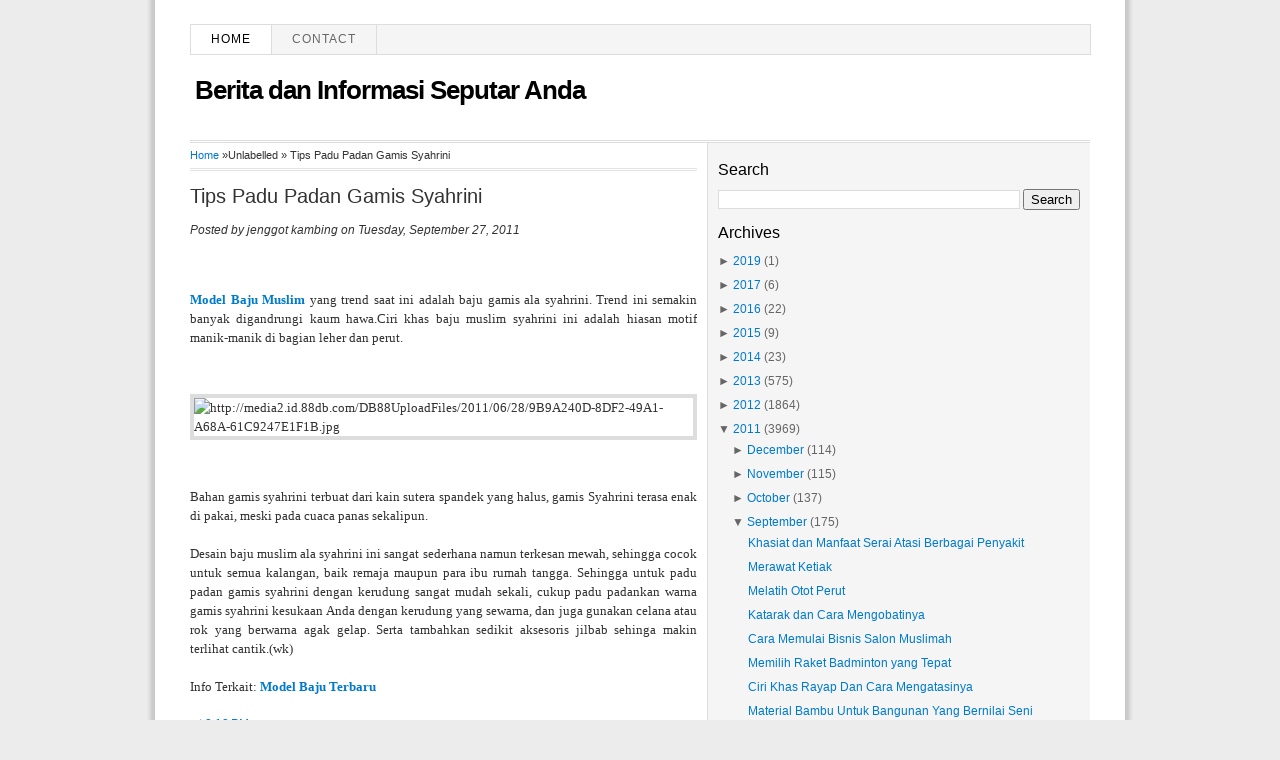

--- FILE ---
content_type: text/html; charset=UTF-8
request_url: https://karpetbasah.blogspot.com/2011/09/tips-padu-padan-gamis-syahrini.html
body_size: 16618
content:
<!DOCTYPE html>
<html dir='ltr' xmlns='http://www.w3.org/1999/xhtml' xmlns:b='http://www.google.com/2005/gml/b' xmlns:data='http://www.google.com/2005/gml/data' xmlns:expr='http://www.google.com/2005/gml/expr'>
<head>
<link href='https://www.blogger.com/static/v1/widgets/55013136-widget_css_bundle.css' rel='stylesheet' type='text/css'/>
<meta content='text/html; charset=UTF-8' http-equiv='Content-Type'/>
<meta content='blogger' name='generator'/>
<link href='https://karpetbasah.blogspot.com/favicon.ico' rel='icon' type='image/x-icon'/>
<link href='http://karpetbasah.blogspot.com/2011/09/tips-padu-padan-gamis-syahrini.html' rel='canonical'/>
<link rel="alternate" type="application/atom+xml" title="Berita dan Informasi Seputar Anda - Atom" href="https://karpetbasah.blogspot.com/feeds/posts/default" />
<link rel="alternate" type="application/rss+xml" title="Berita dan Informasi Seputar Anda - RSS" href="https://karpetbasah.blogspot.com/feeds/posts/default?alt=rss" />
<link rel="service.post" type="application/atom+xml" title="Berita dan Informasi Seputar Anda - Atom" href="https://draft.blogger.com/feeds/5574459666358624361/posts/default" />

<link rel="alternate" type="application/atom+xml" title="Berita dan Informasi Seputar Anda - Atom" href="https://karpetbasah.blogspot.com/feeds/1207340621567494571/comments/default" />
<!--Can't find substitution for tag [blog.ieCssRetrofitLinks]-->
<link href='http://media2.id.88db.com/DB88UploadFiles/2011/06/28/9B9A240D-8DF2-49A1-A68A-61C9247E1F1B.jpg' rel='image_src'/>
<meta content='http://karpetbasah.blogspot.com/2011/09/tips-padu-padan-gamis-syahrini.html' property='og:url'/>
<meta content='Tips Padu Padan Gamis Syahrini' property='og:title'/>
<meta content='&quot;Kumpulan artikel, tips dan kiat untuk berbisnis, hidup, travelling dan lainnya&quot;' property='og:description'/>
<meta content='https://lh3.googleusercontent.com/blogger_img_proxy/AEn0k_v5fPmyuxkixLxEE1z9XqLw34MiZAWKgbgNXBOIvSxtGxuE2THz3o8FfRh18XzXkhNvt6hfQBoVwi7jFxdUWBbDU-2Du0I_uXy3bFfUJhx57HEBXZ93JRKRy-Q9OTAq4j7CF_pYXKsV_I-HbK7kK9UmjTSqUM4ULwpk_eT0gwtdXQ=w1200-h630-p-k-no-nu' property='og:image'/>
<title>Tips Padu Padan Gamis Syahrini</title>
<meta content='Tips Padu Padan Gamis Syahrini, Berita dan Informasi Seputar Anda, Tips Padu Padan Gamis Syahrini' name='Description'/>
<meta content='Tips Padu Padan Gamis Syahrini, Berita dan Informasi Seputar Anda, Tips Padu Padan Gamis Syahrini' name='Keywords'/>
<meta content='index, follow' name='robots'/>
<meta content='2 days' name='revisit-after'/>
<meta content='id' name='language'/>
<meta content='id' name='geo.country'/>
<meta content='Indonesia' name='geo.placename'/>
<meta content='global' name='distribution'/>
<meta content='text/html; charset=UTF-8' http-equiv='Content-Type'/>
<meta content='true' name='MSSmartTagsPreventParsing'/>
<meta content='blogger' name='generator'/>
<meta content='general' name='rating'/>
<link href='https://karpetbasah.blogspot.com/2011/09/tips-padu-padan-gamis-syahrini.html' rel='canonical'/>
<style id='page-skin-1' type='text/css'><!--
/*
-----------------------------------------------
Blogger Template Style
Name:     Thesis SEO Blogger Template Juragan Style
Author:   Juragan
URL:      http://blogjuragan.blogspot.com
----------------------------------------------- */
#navbar-iframe {
height:0px;
visibility:hidden;
display:none
}
/* Variable definitions
====================
<Variable name="bgcolor" description="Page Background Color"
type="color" default="#fff">
<Variable name="textcolor" description="Text Color"
type="color" default="#333">
<Variable name="linkcolor" description="Link Color"
type="color" default="#58a">
<Variable name="pagetitlecolor" description="Blog Title Color"
type="color" default="#666">
<Variable name="descriptioncolor" description="Blog Description Color"
type="color" default="#999">
<Variable name="titlecolor" description="Post Title Color"
type="color" default="#c60">
<Variable name="bordercolor" description="Border Color"
type="color" default="#ccc">
<Variable name="sidebarcolor" description="Sidebar Title Color"
type="color" default="#999">
<Variable name="sidebartextcolor" description="Sidebar Text Color"
type="color" default="#666">
<Variable name="visitedlinkcolor" description="Visited Link Color"
type="color" default="#999">
<Variable name="bodyfont" description="Text Font"
type="font" default="normal normal 100% Georgia, Serif">
<Variable name="headerfont" description="Sidebar Title Font"
type="font"
default="normal normal 78% 'Trebuchet MS',Trebuchet,Arial,Verdana,Sans-serif">
<Variable name="pagetitlefont" description="Blog Title Font"
type="font"
default="normal normal 200% Georgia, Serif">
<Variable name="descriptionfont" description="Blog Description Font"
type="font"
default="normal normal 78% 'Trebuchet MS', Trebuchet, Arial, Verdana, Sans-serif">
<Variable name="postfooterfont" description="Post Footer Font"
type="font"
default="normal normal 78% 'Trebuchet MS', Trebuchet, Arial, Verdana, Sans-serif">
<Variable name="startSide" description="Side where text starts in blog language"
type="automatic" default="left">
<Variable name="endSide" description="Side where text ends in blog language"
type="automatic" default="right">
*/
/* Use this with templates/template-twocol.html */
body {
-moz-background-clip:border;
-moz-background-inline-policy:continuous;
-moz-background-origin:padding;
background:#ececec url(https://blogger.googleusercontent.com/img/b/R29vZ2xl/AVvXsEhJA2_06UFPlmeA9LHB1r7X79BrDIJAPKH5mxZjYODvsKDS7j-sNceD-vBBfMu9pQ9ZCaZzzq-6h-iR-pBzVhIg25AhQuDnT9AVRz5ZOalOKlXXkM3CC4v_Bk2k2hRqb6IgU9z1vz0vEHPY/s1600/kertas.gif) repeat-y center;
color:#333333;
font:15px 'Segoe UI', Calibri, 'Myriad Pro', Myriad, 'Trebuchet MS', Helvetica, sans-serif;
font-size-adjust:none;
font-stretch:normal;
font-style:normal;
font-variant:normal;
font-weight:normal;
line-height:normal;
margin:0;
text-align:center;
}
a:link {
color:#007ACC;
text-decoration:none;
}
a:visited {
color:#007ACC;
text-decoration:none;
}
a:hover {
color:#5588AA;
text-decoration:underline;
}
a img {
border-width:0;
}
#header-wrapper {
-moz-background-clip:border;
-moz-background-inline-policy:continuous;
-moz-background-origin:padding;
background:transparent url(https://blogger.googleusercontent.com/img/b/R29vZ2xl/AVvXsEhiwVjEUY9ZS6_lBGpnMtEi3q0dXkbMMc6_JOG6shEzqCGcgu_9CmX10TORkJo65XpAZ1L48qGZvANPqKIW0rF_Ehs6VNN2pVoj2HrLPH7wohdGoSyALj7VB379jmWJF6fS_zmW7qGC5nGc/s1600/line.gif) repeat-x scroll left bottom;
height:119px;
width:900px;
}
#header-inner {
background-position:center center;
margin-left:auto;
margin-right:auto;
}
#header {
color:#000000;
text-align:left;
}
#header h1 {
font-family:'Segoe UI', Calibri, 'Myriad Pro', Myriad, 'Trebuchet MS', Helvetica, sans-serif;
font-size:26px;
font-size-adjust:none;
font-stretch:normal;
font-style:normal;
font-variant:normal;
font-weight:bold;
letter-spacing:-1px;
line-height:normal;
margin:5px 5px 0;
padding:15px 20px 3px 0;
text-transform:none;
}
#header a {
color:#000000;
text-decoration:none;
}
#header a:hover {
color:#000000;
}
#header .description {
color:#999999;
font-family:georgia;
font-size:12px;
font-size-adjust:none;
font-stretch:normal;
font-style:italic;
font-variant:normal;
font-weight:normal;
letter-spacing:0;
line-height:normal;
margin:0 5px 5px;
max-width:700px;
padding:0 20px 15px 0;
text-transform:none;
}
#header img {
margin-left:auto;
margin-right:auto;
}
#outer-wrapper {
-moz-background-clip:border;
-moz-background-inline-policy:continuous;
-moz-background-origin:padding;
background:#FFFFFF none repeat scroll 0 0;
border:1px solid #fff;
font-family:'Segoe UI', Calibri, 'Myriad Pro', Myriad, 'Trebuchet MS', Helvetica, sans-serif;
font-size:12px;
font-size-adjust:none;
font-stretch:normal;
font-style:normal;
font-variant:normal;
font-weight:normal;
line-height:normal;
margin:20px auto;
padding:0 10px;
text-align:justify;
width:900px;
}
#main-wrapper {
float:left;
margin-right:10px;
overflow:hidden;
width:507px;
word-wrap:break-word;
}
#sidebar-top {
border-left: 1px solid #dddddd;
border-bottom: 1px solid #dddddd;
background:#F5F5F5;
width:362px;
float:right;
padding:10px;
}
#sidebar-wrapper {
background:transparent url(https://blogger.googleusercontent.com/img/b/R29vZ2xl/AVvXsEhCVD2TNDUISsDGv3VR8CQuTHeMu1TlAQX4bB6_Ai60s1SgaGDOCq5AbrHo4L_5j8Nw4SCVZqRdJ-wc5rSMHoB8bSS1GMt_8Si0_MIa0WUOKRh1krOmrpJVPToeJTq8nS93xvKGav54rHmo/s1600/sidebg.gif) repeat-y scroll left top;
float:right;
overflow:hidden;
padding-left:8px;
margin-right:13px;
width:362px;
word-wrap:break-word;
}
h2 {
color:#000000;
font-family:'Segoe UI', Calibri, 'Myriad Pro', Myriad, 'Trebuchet MS', Helvetica, sans-serif;
font-size:16px;
font-size-adjust:none;
font-stretch:normal;
font-style:normal;
font-variant:normal;
font-weight:normal;
letter-spacing:0;
line-height:1.5em;
margin-bottom:7px;
margin-top:5px;
}
.post {
margin:0.5em 0 1.5em;
}
.post h1, .post h2 {
color:#007ACC;
font-family:'Segoe UI', Calibri, 'Myriad Pro', Myriad, 'Trebuchet MS', Helvetica, sans-serif;
font-size:20px;
font-weight:normal;
line-height:1em;
margin:0;
padding:0 0 5px;
}
.post h1 a, .post h1 a:visited, .post h1 strong,  .post h2 a, .post h2 a:visited, .post h2 strong {
color:#333;
display:block;
font-weight:normal;
text-decoration:none;
}
.post h1 strong, .post h1 a:hover, .post h2 strong, .post h2 a:hover {
color:#007ACC;
}
.post-body {
font-family:'Segoe UI', Calibri, 'Myriad Pro', Myriad, 'Trebuchet MS', Helvetica, sans-serif;
font-size:14px;
line-height:1.4em;
margin:0 0 0.75em;
}
.post-body blockquote {
line-height:1.3em;
}
.post-footer {
border-bottom:1px solid #EEEEEE;
color:#999999;
font-style:normal;
letter-spacing:0;
margin:0.3em 0;
padding:2px;
text-transform:none;
}
.comment-link {
margin-left:0em;
}
.post img {
border:4px solid #DDDDDD;
}
.post blockquote {
color:#666666;
font-family:'Segoe UI', Calibri, 'Myriad Pro', Myriad, 'Trebuchet MS', Helvetica, sans-serif;
font-style:italic;
margin:1em 20px;
}
.post blockquote p {
margin:0.75em 0;
}
#comments h4 {
color:#666666;
font-weight:normal;
letter-spacing:0.2em;
line-height:1.4em;
margin:1em 0;
font-size:medium;
text-transform:none;
}
#comments-block{border:0px dotted #ccc;width:507px;margin:1.3em 0 1.5em;line-height:1.6em}#comments-block .comment-author{background:#f6f6f6;border-top:1px solid #ddd;margin:.5em 0;padding-left:0px;color:#111}#comments-block .comment-author a:link,a:visited{color:#346ba4}#comments-block .comment-body{padding-left:0px;color:#333}#comments-block .comment-footer{padding-left:0px;margin:.25em 0 2em;line-height:1.5em;font-size:9px;border-top:1px solid #ddd}#comments-block .comment-footer a:link,a:visited{color:#444}#comments-block .comment-body p{text-align:justify;margin:0 1em .75em;padding-left:5px;border-left:3px solid #f0f0f0}#comments-block a:link{color:#c13a10}.deleted-comment{font-style:italic; color:gray}.owner-Body{padding-left:0px;color:#333}.owner-Body p{text-align:justify;margin:0 1em .75em;padding-left:5px;background:#f5f5f5;border-left:3px solid #ddd}
#blog-pager-newer-link {
float:left;
}
#blog-pager-older-link {
float:right;
}
#blog-pager {
text-align:center;
}
.feed-links {
clear:both;
line-height:2.5em;
}
.sidebar {
color:#666666;
line-height:1.5em;
}
.sidebar ul {
list-style-image:none;
list-style-position:outside;
list-style-type:none;
margin:0;
padding:0;
}
.sidebar li {
-moz-background-clip:border;
-moz-background-inline-policy:continuous;
-moz-background-origin:padding;
background:transparent url(https://blogger.googleusercontent.com/img/b/R29vZ2xl/AVvXsEhppKJxkXiYXy7DmtVdxJvDlw4c9ZjTBQDQ8ihyphenhyphenvSxmLKihGt0AqlnxYP-S5yrToUFLHsityx5ssnQrro6ryk_Xpy-tYqg-CCBfLb8kCtXnhVxCM0mmdDo144jRgrQ2rt66e1LMvb5Mi7c/s1600/libg300.png) no-repeat scroll left -1px;
line-height:1.5em;
margin:0;
padding:0 0 0.25em 15px;
}
.sidebar .widget, .main .widget {
margin:0 0 0.2em;
padding:0 0 0.2em;
}
.main .Blog {
border-bottom-width:0;
}
.profile-img {
border:1px solid #CCCCCC;
float:left;
margin:0 5px 5px 0;
padding:4px;
}
.profile-data {
color:#999999;
font-family:''Segoe UI', Calibri, 'Myriad Pro', Myriad, 'Trebuchet MS', Helvetica, sans-serif;
font-size:78%;
font-size-adjust:none;
font-stretch:normal;
font-style:normal;
font-variant:normal;
font-weight:bold;
letter-spacing:0.1em;
line-height:1.6em;
margin:0;
text-transform:uppercase;
}
.profile-datablock {
margin:0.5em 0;
}
.profile-textblock {
line-height:1.6em;
margin:0.5em 0;
}
.profile-link {
font-family:'Segoe UI', Calibri, 'Myriad Pro', Myriad, 'Trebuchet MS', Helvetica, sans-serif;
font-size:78%;
font-size-adjust:none;
font-stretch:normal;
font-style:normal;
font-variant:normal;
font-weight:normal;
letter-spacing:0.1em;
line-height:normal;
text-transform:uppercase;
}
#menu {
background-color:#F5F5F5;
border-bottom:1px solid #DDDDDD;
border-right:1px solid #DDDDDD;
border-top:1px solid #DDDDDD;
height:29px;
margin:3px auto 0;
width:900px;
}
#menu ul {
border-left:1px solid #DDDDDD;
float:left;
font-family:'Segoe UI', Calibri, 'Myriad Pro', Myriad, 'Trebuchet MS', Helvetica, sans-serif;
list-style-type:none;
margin:0;
padding:0;
width:630px;
}
#menu ul li {
border-right:1px solid #DDDDDD;
display:block;
float:left;
font-size:12px;
font-weight:lighter;
height:29px;
letter-spacing:1px;
line-height:18px;
margin-right:0;
padding:0;
text-transform:uppercase;
}
#menu ul li:hover {
background-color:#DDDDDD;
}
#menu ul li a:link, #menu ul li a:visited, #menu ul li a:active {
color:#666666;
display:block;
float:left;
height:19px;
margin:0;
padding:5px 20px 0;
text-transform:uppercase;
}
#menu .home, #menu .current_page_item {
background-color:#FFFFFF;
}
#menu .home a:link, #menu .home a:visited, #menu .current_page_item a:link, #menu .current_page_item a:visited {
background-position:right center;
background-repeat:no-repeat;
color:#000000;
}
#menu ul li a:hover {
background-position:right center;
background-repeat:no-repeat;
color:#111111;
height:29px;
text-decoration:none;
}
#menu ul li ul {
width:180px;
}
#menu .rss {
border:medium none;
float:right;
font-family:'Segoe UI', Calibri, 'Myriad Pro', Myriad, 'Trebuchet MS', Helvetica, sans-serif;
list-style-image:none;
list-style-position:outside;
list-style-type:none;
margin:0;
overflow:hidden;
width:300px;
}
#menu .rss li {
background-color:#FFFBFA;
border-left:1px solid #DDDDDD;
border-right:medium none;
float:right;
height:24px;
padding-left:10px;
}
#menu .rss li:hover {
background-color:#FFF7F5;
}
#menu .rss li a {
-moz-background-clip:border;
-moz-background-inline-policy:continuous;
-moz-background-origin:padding;
background:transparent url(https://blogger.googleusercontent.com/img/b/R29vZ2xl/AVvXsEg9hP8L1EjflQn3tv4dc7W4tJ0CV85Bz3iCwTE9O1wvPnjEunSukWumDWF6-G69CYz-iAkUpe9VEsQF0KEW5mkrnGGHVS62jXS3auheTxwUSysLSktfCgKe7JEUFBZAY7ziPYTOiitsaoQ/s1600/rss.png) no-repeat scroll left top;
display:block;
height:19px;
padding:5px 20px 0;
}
#menu .rss li a:hover {
-moz-background-clip:border;
-moz-background-inline-policy:continuous;
-moz-background-origin:padding;
background:transparent url(https://blogger.googleusercontent.com/img/b/R29vZ2xl/AVvXsEg9hP8L1EjflQn3tv4dc7W4tJ0CV85Bz3iCwTE9O1wvPnjEunSukWumDWF6-G69CYz-iAkUpe9VEsQF0KEW5mkrnGGHVS62jXS3auheTxwUSysLSktfCgKe7JEUFBZAY7ziPYTOiitsaoQ/s1600/rss.png) no-repeat scroll left top;
color:#111111;
height:21px;
}
.menunav li:hover ul, ul.menunav li.sfHover ul {
left:-1px;
top:25px;
}
.menunav li:hover li ul, .menunav li.sfHover li ul {
top:-9999px;
}
.menunav li li:hover ul, ul.menunav li li.sfHover ul {
border-top:1px solid #DDDDDD;
left:180px;
top:-1px;
}
.menunav li:hover ul, .menunav li li:hover ul {
top:-9999px;
}
.menunav li ul {
border-right:1px solid #DDDDDD;
position:absolute;
top:-9999px;
}
.menunav li {
border-bottom:1px solid #DDDDDD;
float:left;
position:relative;
}
.menunav ul li {
width:100%;
}
.menunav li li {
-moz-background-clip:border;
-moz-background-inline-policy:continuous;
-moz-background-origin:padding;
background:transparent url(images/libgt.png) repeat scroll 0 0;
height:auto !important;
padding:0;
}
.menunav li ul {
z-index:100;
}
.menunav li:hover a:link, .menunav li:hover a:visited {
color:#111111 !important;
text-decoration:none;
}
.menunav li li:hover, .menunav li .current_page_item {
-moz-background-clip:border !important;
-moz-background-inline-policy:continuous !important;
-moz-background-origin:padding !important;
background:transparent url(images/libgth.png) repeat scroll 0 0 !important;
}
.menunav li li a:link, .menunav li li a:visited {
background-image:none !important;
float:left;
height:auto !important;
margin:0 !important;
padding:5px 20px !important;
}
#content-wrapper {
margin:0 auto 10px;
overflow:hidden;
padding:0;
width:900px;
}
#comments {
font-family:'Segoe UI', Calibri, 'Myriad Pro', Myriad, 'Trebuchet MS', Helvetica, sans-serif;
}
#footer {
-moz-background-clip:border;
-moz-background-inline-policy:continuous;
-moz-background-origin:padding;
background:transparent url(https://blogger.googleusercontent.com/img/b/R29vZ2xl/AVvXsEhiwVjEUY9ZS6_lBGpnMtEi3q0dXkbMMc6_JOG6shEzqCGcgu_9CmX10TORkJo65XpAZ1L48qGZvANPqKIW0rF_Ehs6VNN2pVoj2HrLPH7wohdGoSyALj7VB379jmWJF6fS_zmW7qGC5nGc/s1600/line.gif) repeat-x scroll left top;
margin:0 auto;
overflow:hidden;
width:900px;
}
#footer .copyright {
float:right;
}
#footer .link {
float:left;
}
#footer p {
font-size:12px;
margin:0;
padding:12px 0 7px;
text-align:center;
}
.post-comment-link {
-moz-background-clip:border;
-moz-background-inline-policy:continuous;
-moz-background-origin:padding;
margin-left:0px;
padding-left:0px; font-size: large;
}
.breadcrumbs {
padding:5px 5px 5px 0px;
margin: 0px 0px 15px 0px;
font-size:95%;
line-height: 1.4em;
border-bottom:3px double #e6e4e3;
}

--></style>
<script type='text/javascript'> 
var thumbnail_mode = "float" ;
summary_noimg = 250;
summary_img = 220;
img_thumb_height = 120;
img_thumb_width = 220;
</script>
<script type='text/javascript'> 
//<![CDATA[
function removeHtmlTag(b,a){if(b.indexOf("<")!=-1){var d=b.split("<");for(var c=0;c<d.length;c++){if(d[c].indexOf(">")!=-1){d[c]=d[c].substring(d[c].indexOf(">")+1,d[c].length)}}b=d.join("")}a=(a<b.length-1)?a:b.length-2;while(b.charAt(a-1)!=" "&&b.indexOf(" ",a)!=-1){a++}b=b.substring(0,a-1);return b+" [...]"}function createSummaryAndThumb(d){var f=document.getElementById(d);var a="";var b=f.getElementsByTagName("img");var e=summary_noimg;if(b.length>=1){a='<span style="float:left; padding:0px 10px 5px 0px;"><img src="'+b[0].src+'" width="'+img_thumb_width+'px" height="'+img_thumb_height+'px"/></span>';e=summary_img}var c=a+"<div>"+removeHtmlTag(f.innerHTML,e)+"</div>";f.innerHTML=c};
//]]>
</script>
<script>
  (function(i,s,o,g,r,a,m){i['GoogleAnalyticsObject']=r;i[r]=i[r]||function(){
  (i[r].q=i[r].q||[]).push(arguments)},i[r].l=1*new Date();a=s.createElement(o),
  m=s.getElementsByTagName(o)[0];a.async=1;a.src=g;m.parentNode.insertBefore(a,m)
  })(window,document,'script','//www.google-analytics.com/analytics.js','ga');

  ga('create', 'UA-59445416-2', 'auto');
  ga('send', 'pageview');

</script>
<link href='https://draft.blogger.com/dyn-css/authorization.css?targetBlogID=5574459666358624361&amp;zx=a1194469-a47d-4379-9e0f-94ec0931d0ba' media='none' onload='if(media!=&#39;all&#39;)media=&#39;all&#39;' rel='stylesheet'/><noscript><link href='https://draft.blogger.com/dyn-css/authorization.css?targetBlogID=5574459666358624361&amp;zx=a1194469-a47d-4379-9e0f-94ec0931d0ba' rel='stylesheet'/></noscript>
<meta name='google-adsense-platform-account' content='ca-host-pub-1556223355139109'/>
<meta name='google-adsense-platform-domain' content='blogspot.com'/>

<!-- data-ad-client=ca-pub-3025798994630664 -->

</head>
<body>
<div id='outer-wrapper'><div id='wrap2'>
<!-- skip links for text browsers -->
<span id='skiplinks' style='display:none;'>
<a href='#main'>skip to main </a> |
      <a href='#sidebar'>skip to sidebar</a>
</span>
<div id='header-wrapper'>
<div id='menu'>
<ul class='menunav superfish'>
<li class='page_item home'><a Title='Home' href='https://karpetbasah.blogspot.com/'>Home</a></li>
<li class='page_item page-item-3'><a href='mailto:enak.yeee@gmail.com' title='Contact'>Contact</a></li></ul>
</div>
<div class='header section' id='header'><div class='widget Header' data-version='1' id='Header1'>
<div id='header-inner'>
<div class='titlewrapper'>
<p class='title' style='font-size:26px; font-weight:bold;letter-spacing:-1px;line-height:normal;margin:5px 5px 0;padding:15px 20px 3px 0;'>
<a href='https://karpetbasah.blogspot.com/'>Berita dan Informasi Seputar Anda</a>
</p>
</div>
<div class='descriptionwrapper'>
<p class='description'><span>
</span></p>
</div>
</div>
</div></div>
</div>
<div id='content-wrapper'>
<div id='crosscol-wrapper' style='text-align:center'>
<div class='crosscol no-items section' id='crosscol'></div>
</div>
<div id='main-wrapper'>
<div class='main section' id='main'><div class='widget Blog' data-version='1' id='Blog1'>
<div class='blog-posts hfeed'>
<p class='breadcrumbs'>
<span class='post-labels'>
<a href='https://karpetbasah.blogspot.com/' rel='tag'>Home</a>

&#187;Unlabelled

&#187; <span>Tips Padu Padan Gamis Syahrini</span>
</span>
</p>
<!--Can't find substitution for tag [defaultAdStart]-->
<div class='post hentry'>
<a name='1207340621567494571'></a>
<h1 class='post-title entry-title'>
<a href='https://karpetbasah.blogspot.com/2011/09/tips-padu-padan-gamis-syahrini.html'>Tips Padu Padan Gamis Syahrini</a>
</h1>
<div class='post-header-line-1'></div>
<p><i>Posted by
<span class='fn'>jenggot kambing</span> on Tuesday, September 27, 2011</i></p>
<div class='post-body entry-content'>
<span class="CommentLarge"><p><span style="font-size: large; font-family: verdana,geneva;"> </span><br /><br /><span style="font-size: small; font-family: verdana,geneva;"> <a href="http://id.88db.com/Fashion/Baju-Muslim/1/" target="_blank"><strong>Model Baju Muslim</strong></a>  yang trend saat ini adalah baju gamis ala syahrini. Trend ini semakin  banyak digandrungi kaum hawa.Ciri khas baju muslim syahrini ini adalah  hiasan motif manik-manik di bagian leher dan perut. </span></p><p><span style="font-size: small; font-family: verdana,geneva;"><br /></span></p><p><span style="font-size: small; font-family: verdana,geneva;"><img alt="http://media2.id.88db.com/DB88UploadFiles/2011/06/28/9B9A240D-8DF2-49A1-A68A-61C9247E1F1B.jpg" src="https://lh3.googleusercontent.com/blogger_img_proxy/AEn0k_v5fPmyuxkixLxEE1z9XqLw34MiZAWKgbgNXBOIvSxtGxuE2THz3o8FfRh18XzXkhNvt6hfQBoVwi7jFxdUWBbDU-2Du0I_uXy3bFfUJhx57HEBXZ93JRKRy-Q9OTAq4j7CF_pYXKsV_I-HbK7kK9UmjTSqUM4ULwpk_eT0gwtdXQ=s0-d"></span></p><p><span style="font-size: small; font-family: verdana,geneva;"><br /></span></p><p><span style="font-size: small; font-family: verdana,geneva;">Bahan  gamis syahrini terbuat dari kain sutera spandek yang halus, gamis  Syahrini terasa enak di pakai, meski pada cuaca panas sekalipun.</span><br /><br /><span style="font-size: small; font-family: verdana,geneva;">Desain  baju muslim ala syahrini ini sangat sederhana namun terkesan mewah,  sehingga cocok untuk semua kalangan, baik remaja maupun para ibu rumah  tangga. Sehingga untuk padu padan gamis syahrini dengan kerudung sangat  mudah sekali, cukup padu padankan warna gamis syahrini kesukaan Anda  dengan kerudung yang sewarna, dan juga gunakan celana atau rok yang  berwarna agak gelap. Serta tambahkan sedikit aksesoris jilbab sehinga  makin terlihat cantik.(wk)</span><br /><br /><span style="font-size: small; font-family: verdana,geneva;">Info Terkait:  <a href="http://id.88db.com/Jual-Beli/Pakaian-Sepatu-Aksesoris/1/" target="_blank"><strong>Model Baju Terbaru</strong></a></span></p></span>
<div style='clear: both;'></div>
</div>
<div class='post-footer'>
<div class='post-footer-line post-footer-line-1'><span class='post-author vcard'>
</span>
<span class='post-timestamp'>
at
<a class='timestamp-link' href='https://karpetbasah.blogspot.com/2011/09/tips-padu-padan-gamis-syahrini.html' rel='bookmark' title='permanent link'><abbr class='published' title='2011-09-27T14:18:00+07:00'>2:18&#8239;PM</abbr></a>
</span>
<span class='post-comment-link'>
</span>
<span class='post-icons'>
<span class='item-control blog-admin pid-909635459'>
<a href='https://draft.blogger.com/post-edit.g?blogID=5574459666358624361&postID=1207340621567494571&from=pencil' title='Edit Post'>
<img alt="" class="icon-action" height="18" src="//www.blogger.com/img/icon18_edit_allbkg.gif" width="18">
</a>
</span>
</span>
</div>
<div class='post-footer-line post-footer-line-2'><span class='post-labels'>
</span>
</div>
<div class='post-footer-line post-footer-line-3'></div>
</div>
</div>
<div class='comments' id='comments'>
<a name='comments'></a>
<h4>{
        
0
comments... read them below or <a href='#comment-form' rel='nofollow'>add one</a>
}
      </h4>
<dl id='comments-block'>
</dl>
<p class='comment-footer'>
<a href='https://draft.blogger.com/comment/fullpage/post/5574459666358624361/1207340621567494571' onclick=''>Post a Comment</a>
</p>
<div id='backlinks-container'>
<div id='Blog1_backlinks-container'>
</div>
</div>
</div>
<!--Can't find substitution for tag [adEnd]-->
</div>
<div class='blog-pager' id='blog-pager'>
<span id='blog-pager-newer-link'>
<a class='blog-pager-newer-link' href='https://karpetbasah.blogspot.com/2011/09/memilih-model-jam-tangan-yang-tepat.html' id='Blog1_blog-pager-newer-link' title='Newer Post'>Newer Post</a>
</span>
<span id='blog-pager-older-link'>
<a class='blog-pager-older-link' href='https://karpetbasah.blogspot.com/2011/09/ide-bisnis-rumahan-berawal-dari-hobi.html' id='Blog1_blog-pager-older-link' title='Older Post'>Older Post</a>
</span>
<a class='home-link' href='https://karpetbasah.blogspot.com/'>Home</a>
</div>
<div class='clear'></div>
</div></div>
</div>
<div id='sidebar-top'>
<div class='sidebar section' id='sidebar'><div class='widget BlogSearch' data-version='1' id='BlogSearch1'>
<h2 class='title'>Search</h2>
<div class='widget-content'>
<div id='BlogSearch1_form'>
<form action='https://karpetbasah.blogspot.com/search' class='gsc-search-box' target='_top'>
<table cellpadding='0' cellspacing='0' class='gsc-search-box'>
<tbody>
<tr>
<td class='gsc-input'>
<input autocomplete='off' class='gsc-input' name='q' size='10' title='search' type='text' value=''/>
</td>
<td class='gsc-search-button'>
<input class='gsc-search-button' title='search' type='submit' value='Search'/>
</td>
</tr>
</tbody>
</table>
</form>
</div>
</div>
<div class='clear'></div>
</div><div class='widget BlogArchive' data-version='1' id='BlogArchive2'>
<h2>Archives</h2>
<div class='widget-content'>
<div id='ArchiveList'>
<div id='BlogArchive2_ArchiveList'>
<ul>
<li class='archivedate collapsed'>
<a class='toggle' href='//karpetbasah.blogspot.com/2011/09/tips-padu-padan-gamis-syahrini.html?widgetType=BlogArchive&widgetId=BlogArchive2&action=toggle&dir=open&toggle=YEARLY-1546275600000&toggleopen=MONTHLY-1314810000000'>
<span class='zippy'>

              &#9658;
</span>
</a>
<a class='post-count-link' href='https://karpetbasah.blogspot.com/2019/'>2019</a>
<span class='post-count' dir='ltr'>(1)</span>
<ul>
<li class='archivedate collapsed'>
<a class='toggle' href='//karpetbasah.blogspot.com/2011/09/tips-padu-padan-gamis-syahrini.html?widgetType=BlogArchive&widgetId=BlogArchive2&action=toggle&dir=open&toggle=MONTHLY-1546275600000&toggleopen=MONTHLY-1314810000000'>
<span class='zippy'>

              &#9658;
</span>
</a>
<a class='post-count-link' href='https://karpetbasah.blogspot.com/2019/01/'>January</a>
<span class='post-count' dir='ltr'>(1)</span>
</li>
</ul>
</li>
</ul>
<ul>
<li class='archivedate collapsed'>
<a class='toggle' href='//karpetbasah.blogspot.com/2011/09/tips-padu-padan-gamis-syahrini.html?widgetType=BlogArchive&widgetId=BlogArchive2&action=toggle&dir=open&toggle=YEARLY-1483203600000&toggleopen=MONTHLY-1314810000000'>
<span class='zippy'>

              &#9658;
</span>
</a>
<a class='post-count-link' href='https://karpetbasah.blogspot.com/2017/'>2017</a>
<span class='post-count' dir='ltr'>(6)</span>
<ul>
<li class='archivedate collapsed'>
<a class='toggle' href='//karpetbasah.blogspot.com/2011/09/tips-padu-padan-gamis-syahrini.html?widgetType=BlogArchive&widgetId=BlogArchive2&action=toggle&dir=open&toggle=MONTHLY-1506790800000&toggleopen=MONTHLY-1314810000000'>
<span class='zippy'>

              &#9658;
</span>
</a>
<a class='post-count-link' href='https://karpetbasah.blogspot.com/2017/10/'>October</a>
<span class='post-count' dir='ltr'>(1)</span>
</li>
</ul>
<ul>
<li class='archivedate collapsed'>
<a class='toggle' href='//karpetbasah.blogspot.com/2011/09/tips-padu-padan-gamis-syahrini.html?widgetType=BlogArchive&widgetId=BlogArchive2&action=toggle&dir=open&toggle=MONTHLY-1504198800000&toggleopen=MONTHLY-1314810000000'>
<span class='zippy'>

              &#9658;
</span>
</a>
<a class='post-count-link' href='https://karpetbasah.blogspot.com/2017/09/'>September</a>
<span class='post-count' dir='ltr'>(1)</span>
</li>
</ul>
<ul>
<li class='archivedate collapsed'>
<a class='toggle' href='//karpetbasah.blogspot.com/2011/09/tips-padu-padan-gamis-syahrini.html?widgetType=BlogArchive&widgetId=BlogArchive2&action=toggle&dir=open&toggle=MONTHLY-1493571600000&toggleopen=MONTHLY-1314810000000'>
<span class='zippy'>

              &#9658;
</span>
</a>
<a class='post-count-link' href='https://karpetbasah.blogspot.com/2017/05/'>May</a>
<span class='post-count' dir='ltr'>(1)</span>
</li>
</ul>
<ul>
<li class='archivedate collapsed'>
<a class='toggle' href='//karpetbasah.blogspot.com/2011/09/tips-padu-padan-gamis-syahrini.html?widgetType=BlogArchive&widgetId=BlogArchive2&action=toggle&dir=open&toggle=MONTHLY-1488301200000&toggleopen=MONTHLY-1314810000000'>
<span class='zippy'>

              &#9658;
</span>
</a>
<a class='post-count-link' href='https://karpetbasah.blogspot.com/2017/03/'>March</a>
<span class='post-count' dir='ltr'>(1)</span>
</li>
</ul>
<ul>
<li class='archivedate collapsed'>
<a class='toggle' href='//karpetbasah.blogspot.com/2011/09/tips-padu-padan-gamis-syahrini.html?widgetType=BlogArchive&widgetId=BlogArchive2&action=toggle&dir=open&toggle=MONTHLY-1485882000000&toggleopen=MONTHLY-1314810000000'>
<span class='zippy'>

              &#9658;
</span>
</a>
<a class='post-count-link' href='https://karpetbasah.blogspot.com/2017/02/'>February</a>
<span class='post-count' dir='ltr'>(2)</span>
</li>
</ul>
</li>
</ul>
<ul>
<li class='archivedate collapsed'>
<a class='toggle' href='//karpetbasah.blogspot.com/2011/09/tips-padu-padan-gamis-syahrini.html?widgetType=BlogArchive&widgetId=BlogArchive2&action=toggle&dir=open&toggle=YEARLY-1451581200000&toggleopen=MONTHLY-1314810000000'>
<span class='zippy'>

              &#9658;
</span>
</a>
<a class='post-count-link' href='https://karpetbasah.blogspot.com/2016/'>2016</a>
<span class='post-count' dir='ltr'>(22)</span>
<ul>
<li class='archivedate collapsed'>
<a class='toggle' href='//karpetbasah.blogspot.com/2011/09/tips-padu-padan-gamis-syahrini.html?widgetType=BlogArchive&widgetId=BlogArchive2&action=toggle&dir=open&toggle=MONTHLY-1469984400000&toggleopen=MONTHLY-1314810000000'>
<span class='zippy'>

              &#9658;
</span>
</a>
<a class='post-count-link' href='https://karpetbasah.blogspot.com/2016/08/'>August</a>
<span class='post-count' dir='ltr'>(3)</span>
</li>
</ul>
<ul>
<li class='archivedate collapsed'>
<a class='toggle' href='//karpetbasah.blogspot.com/2011/09/tips-padu-padan-gamis-syahrini.html?widgetType=BlogArchive&widgetId=BlogArchive2&action=toggle&dir=open&toggle=MONTHLY-1467306000000&toggleopen=MONTHLY-1314810000000'>
<span class='zippy'>

              &#9658;
</span>
</a>
<a class='post-count-link' href='https://karpetbasah.blogspot.com/2016/07/'>July</a>
<span class='post-count' dir='ltr'>(1)</span>
</li>
</ul>
<ul>
<li class='archivedate collapsed'>
<a class='toggle' href='//karpetbasah.blogspot.com/2011/09/tips-padu-padan-gamis-syahrini.html?widgetType=BlogArchive&widgetId=BlogArchive2&action=toggle&dir=open&toggle=MONTHLY-1462035600000&toggleopen=MONTHLY-1314810000000'>
<span class='zippy'>

              &#9658;
</span>
</a>
<a class='post-count-link' href='https://karpetbasah.blogspot.com/2016/05/'>May</a>
<span class='post-count' dir='ltr'>(6)</span>
</li>
</ul>
<ul>
<li class='archivedate collapsed'>
<a class='toggle' href='//karpetbasah.blogspot.com/2011/09/tips-padu-padan-gamis-syahrini.html?widgetType=BlogArchive&widgetId=BlogArchive2&action=toggle&dir=open&toggle=MONTHLY-1459443600000&toggleopen=MONTHLY-1314810000000'>
<span class='zippy'>

              &#9658;
</span>
</a>
<a class='post-count-link' href='https://karpetbasah.blogspot.com/2016/04/'>April</a>
<span class='post-count' dir='ltr'>(1)</span>
</li>
</ul>
<ul>
<li class='archivedate collapsed'>
<a class='toggle' href='//karpetbasah.blogspot.com/2011/09/tips-padu-padan-gamis-syahrini.html?widgetType=BlogArchive&widgetId=BlogArchive2&action=toggle&dir=open&toggle=MONTHLY-1456765200000&toggleopen=MONTHLY-1314810000000'>
<span class='zippy'>

              &#9658;
</span>
</a>
<a class='post-count-link' href='https://karpetbasah.blogspot.com/2016/03/'>March</a>
<span class='post-count' dir='ltr'>(3)</span>
</li>
</ul>
<ul>
<li class='archivedate collapsed'>
<a class='toggle' href='//karpetbasah.blogspot.com/2011/09/tips-padu-padan-gamis-syahrini.html?widgetType=BlogArchive&widgetId=BlogArchive2&action=toggle&dir=open&toggle=MONTHLY-1454259600000&toggleopen=MONTHLY-1314810000000'>
<span class='zippy'>

              &#9658;
</span>
</a>
<a class='post-count-link' href='https://karpetbasah.blogspot.com/2016/02/'>February</a>
<span class='post-count' dir='ltr'>(4)</span>
</li>
</ul>
<ul>
<li class='archivedate collapsed'>
<a class='toggle' href='//karpetbasah.blogspot.com/2011/09/tips-padu-padan-gamis-syahrini.html?widgetType=BlogArchive&widgetId=BlogArchive2&action=toggle&dir=open&toggle=MONTHLY-1451581200000&toggleopen=MONTHLY-1314810000000'>
<span class='zippy'>

              &#9658;
</span>
</a>
<a class='post-count-link' href='https://karpetbasah.blogspot.com/2016/01/'>January</a>
<span class='post-count' dir='ltr'>(4)</span>
</li>
</ul>
</li>
</ul>
<ul>
<li class='archivedate collapsed'>
<a class='toggle' href='//karpetbasah.blogspot.com/2011/09/tips-padu-padan-gamis-syahrini.html?widgetType=BlogArchive&widgetId=BlogArchive2&action=toggle&dir=open&toggle=YEARLY-1420045200000&toggleopen=MONTHLY-1314810000000'>
<span class='zippy'>

              &#9658;
</span>
</a>
<a class='post-count-link' href='https://karpetbasah.blogspot.com/2015/'>2015</a>
<span class='post-count' dir='ltr'>(9)</span>
<ul>
<li class='archivedate collapsed'>
<a class='toggle' href='//karpetbasah.blogspot.com/2011/09/tips-padu-padan-gamis-syahrini.html?widgetType=BlogArchive&widgetId=BlogArchive2&action=toggle&dir=open&toggle=MONTHLY-1448902800000&toggleopen=MONTHLY-1314810000000'>
<span class='zippy'>

              &#9658;
</span>
</a>
<a class='post-count-link' href='https://karpetbasah.blogspot.com/2015/12/'>December</a>
<span class='post-count' dir='ltr'>(5)</span>
</li>
</ul>
<ul>
<li class='archivedate collapsed'>
<a class='toggle' href='//karpetbasah.blogspot.com/2011/09/tips-padu-padan-gamis-syahrini.html?widgetType=BlogArchive&widgetId=BlogArchive2&action=toggle&dir=open&toggle=MONTHLY-1446310800000&toggleopen=MONTHLY-1314810000000'>
<span class='zippy'>

              &#9658;
</span>
</a>
<a class='post-count-link' href='https://karpetbasah.blogspot.com/2015/11/'>November</a>
<span class='post-count' dir='ltr'>(1)</span>
</li>
</ul>
<ul>
<li class='archivedate collapsed'>
<a class='toggle' href='//karpetbasah.blogspot.com/2011/09/tips-padu-padan-gamis-syahrini.html?widgetType=BlogArchive&widgetId=BlogArchive2&action=toggle&dir=open&toggle=MONTHLY-1443632400000&toggleopen=MONTHLY-1314810000000'>
<span class='zippy'>

              &#9658;
</span>
</a>
<a class='post-count-link' href='https://karpetbasah.blogspot.com/2015/10/'>October</a>
<span class='post-count' dir='ltr'>(1)</span>
</li>
</ul>
<ul>
<li class='archivedate collapsed'>
<a class='toggle' href='//karpetbasah.blogspot.com/2011/09/tips-padu-padan-gamis-syahrini.html?widgetType=BlogArchive&widgetId=BlogArchive2&action=toggle&dir=open&toggle=MONTHLY-1441040400000&toggleopen=MONTHLY-1314810000000'>
<span class='zippy'>

              &#9658;
</span>
</a>
<a class='post-count-link' href='https://karpetbasah.blogspot.com/2015/09/'>September</a>
<span class='post-count' dir='ltr'>(1)</span>
</li>
</ul>
<ul>
<li class='archivedate collapsed'>
<a class='toggle' href='//karpetbasah.blogspot.com/2011/09/tips-padu-padan-gamis-syahrini.html?widgetType=BlogArchive&widgetId=BlogArchive2&action=toggle&dir=open&toggle=MONTHLY-1425142800000&toggleopen=MONTHLY-1314810000000'>
<span class='zippy'>

              &#9658;
</span>
</a>
<a class='post-count-link' href='https://karpetbasah.blogspot.com/2015/03/'>March</a>
<span class='post-count' dir='ltr'>(1)</span>
</li>
</ul>
</li>
</ul>
<ul>
<li class='archivedate collapsed'>
<a class='toggle' href='//karpetbasah.blogspot.com/2011/09/tips-padu-padan-gamis-syahrini.html?widgetType=BlogArchive&widgetId=BlogArchive2&action=toggle&dir=open&toggle=YEARLY-1388509200000&toggleopen=MONTHLY-1314810000000'>
<span class='zippy'>

              &#9658;
</span>
</a>
<a class='post-count-link' href='https://karpetbasah.blogspot.com/2014/'>2014</a>
<span class='post-count' dir='ltr'>(23)</span>
<ul>
<li class='archivedate collapsed'>
<a class='toggle' href='//karpetbasah.blogspot.com/2011/09/tips-padu-padan-gamis-syahrini.html?widgetType=BlogArchive&widgetId=BlogArchive2&action=toggle&dir=open&toggle=MONTHLY-1404147600000&toggleopen=MONTHLY-1314810000000'>
<span class='zippy'>

              &#9658;
</span>
</a>
<a class='post-count-link' href='https://karpetbasah.blogspot.com/2014/07/'>July</a>
<span class='post-count' dir='ltr'>(2)</span>
</li>
</ul>
<ul>
<li class='archivedate collapsed'>
<a class='toggle' href='//karpetbasah.blogspot.com/2011/09/tips-padu-padan-gamis-syahrini.html?widgetType=BlogArchive&widgetId=BlogArchive2&action=toggle&dir=open&toggle=MONTHLY-1401555600000&toggleopen=MONTHLY-1314810000000'>
<span class='zippy'>

              &#9658;
</span>
</a>
<a class='post-count-link' href='https://karpetbasah.blogspot.com/2014/06/'>June</a>
<span class='post-count' dir='ltr'>(3)</span>
</li>
</ul>
<ul>
<li class='archivedate collapsed'>
<a class='toggle' href='//karpetbasah.blogspot.com/2011/09/tips-padu-padan-gamis-syahrini.html?widgetType=BlogArchive&widgetId=BlogArchive2&action=toggle&dir=open&toggle=MONTHLY-1398877200000&toggleopen=MONTHLY-1314810000000'>
<span class='zippy'>

              &#9658;
</span>
</a>
<a class='post-count-link' href='https://karpetbasah.blogspot.com/2014/05/'>May</a>
<span class='post-count' dir='ltr'>(3)</span>
</li>
</ul>
<ul>
<li class='archivedate collapsed'>
<a class='toggle' href='//karpetbasah.blogspot.com/2011/09/tips-padu-padan-gamis-syahrini.html?widgetType=BlogArchive&widgetId=BlogArchive2&action=toggle&dir=open&toggle=MONTHLY-1396285200000&toggleopen=MONTHLY-1314810000000'>
<span class='zippy'>

              &#9658;
</span>
</a>
<a class='post-count-link' href='https://karpetbasah.blogspot.com/2014/04/'>April</a>
<span class='post-count' dir='ltr'>(4)</span>
</li>
</ul>
<ul>
<li class='archivedate collapsed'>
<a class='toggle' href='//karpetbasah.blogspot.com/2011/09/tips-padu-padan-gamis-syahrini.html?widgetType=BlogArchive&widgetId=BlogArchive2&action=toggle&dir=open&toggle=MONTHLY-1393606800000&toggleopen=MONTHLY-1314810000000'>
<span class='zippy'>

              &#9658;
</span>
</a>
<a class='post-count-link' href='https://karpetbasah.blogspot.com/2014/03/'>March</a>
<span class='post-count' dir='ltr'>(4)</span>
</li>
</ul>
<ul>
<li class='archivedate collapsed'>
<a class='toggle' href='//karpetbasah.blogspot.com/2011/09/tips-padu-padan-gamis-syahrini.html?widgetType=BlogArchive&widgetId=BlogArchive2&action=toggle&dir=open&toggle=MONTHLY-1391187600000&toggleopen=MONTHLY-1314810000000'>
<span class='zippy'>

              &#9658;
</span>
</a>
<a class='post-count-link' href='https://karpetbasah.blogspot.com/2014/02/'>February</a>
<span class='post-count' dir='ltr'>(5)</span>
</li>
</ul>
<ul>
<li class='archivedate collapsed'>
<a class='toggle' href='//karpetbasah.blogspot.com/2011/09/tips-padu-padan-gamis-syahrini.html?widgetType=BlogArchive&widgetId=BlogArchive2&action=toggle&dir=open&toggle=MONTHLY-1388509200000&toggleopen=MONTHLY-1314810000000'>
<span class='zippy'>

              &#9658;
</span>
</a>
<a class='post-count-link' href='https://karpetbasah.blogspot.com/2014/01/'>January</a>
<span class='post-count' dir='ltr'>(2)</span>
</li>
</ul>
</li>
</ul>
<ul>
<li class='archivedate collapsed'>
<a class='toggle' href='//karpetbasah.blogspot.com/2011/09/tips-padu-padan-gamis-syahrini.html?widgetType=BlogArchive&widgetId=BlogArchive2&action=toggle&dir=open&toggle=YEARLY-1356973200000&toggleopen=MONTHLY-1314810000000'>
<span class='zippy'>

              &#9658;
</span>
</a>
<a class='post-count-link' href='https://karpetbasah.blogspot.com/2013/'>2013</a>
<span class='post-count' dir='ltr'>(575)</span>
<ul>
<li class='archivedate collapsed'>
<a class='toggle' href='//karpetbasah.blogspot.com/2011/09/tips-padu-padan-gamis-syahrini.html?widgetType=BlogArchive&widgetId=BlogArchive2&action=toggle&dir=open&toggle=MONTHLY-1385830800000&toggleopen=MONTHLY-1314810000000'>
<span class='zippy'>

              &#9658;
</span>
</a>
<a class='post-count-link' href='https://karpetbasah.blogspot.com/2013/12/'>December</a>
<span class='post-count' dir='ltr'>(1)</span>
</li>
</ul>
<ul>
<li class='archivedate collapsed'>
<a class='toggle' href='//karpetbasah.blogspot.com/2011/09/tips-padu-padan-gamis-syahrini.html?widgetType=BlogArchive&widgetId=BlogArchive2&action=toggle&dir=open&toggle=MONTHLY-1383238800000&toggleopen=MONTHLY-1314810000000'>
<span class='zippy'>

              &#9658;
</span>
</a>
<a class='post-count-link' href='https://karpetbasah.blogspot.com/2013/11/'>November</a>
<span class='post-count' dir='ltr'>(5)</span>
</li>
</ul>
<ul>
<li class='archivedate collapsed'>
<a class='toggle' href='//karpetbasah.blogspot.com/2011/09/tips-padu-padan-gamis-syahrini.html?widgetType=BlogArchive&widgetId=BlogArchive2&action=toggle&dir=open&toggle=MONTHLY-1380560400000&toggleopen=MONTHLY-1314810000000'>
<span class='zippy'>

              &#9658;
</span>
</a>
<a class='post-count-link' href='https://karpetbasah.blogspot.com/2013/10/'>October</a>
<span class='post-count' dir='ltr'>(6)</span>
</li>
</ul>
<ul>
<li class='archivedate collapsed'>
<a class='toggle' href='//karpetbasah.blogspot.com/2011/09/tips-padu-padan-gamis-syahrini.html?widgetType=BlogArchive&widgetId=BlogArchive2&action=toggle&dir=open&toggle=MONTHLY-1377968400000&toggleopen=MONTHLY-1314810000000'>
<span class='zippy'>

              &#9658;
</span>
</a>
<a class='post-count-link' href='https://karpetbasah.blogspot.com/2013/09/'>September</a>
<span class='post-count' dir='ltr'>(10)</span>
</li>
</ul>
<ul>
<li class='archivedate collapsed'>
<a class='toggle' href='//karpetbasah.blogspot.com/2011/09/tips-padu-padan-gamis-syahrini.html?widgetType=BlogArchive&widgetId=BlogArchive2&action=toggle&dir=open&toggle=MONTHLY-1375290000000&toggleopen=MONTHLY-1314810000000'>
<span class='zippy'>

              &#9658;
</span>
</a>
<a class='post-count-link' href='https://karpetbasah.blogspot.com/2013/08/'>August</a>
<span class='post-count' dir='ltr'>(6)</span>
</li>
</ul>
<ul>
<li class='archivedate collapsed'>
<a class='toggle' href='//karpetbasah.blogspot.com/2011/09/tips-padu-padan-gamis-syahrini.html?widgetType=BlogArchive&widgetId=BlogArchive2&action=toggle&dir=open&toggle=MONTHLY-1372611600000&toggleopen=MONTHLY-1314810000000'>
<span class='zippy'>

              &#9658;
</span>
</a>
<a class='post-count-link' href='https://karpetbasah.blogspot.com/2013/07/'>July</a>
<span class='post-count' dir='ltr'>(14)</span>
</li>
</ul>
<ul>
<li class='archivedate collapsed'>
<a class='toggle' href='//karpetbasah.blogspot.com/2011/09/tips-padu-padan-gamis-syahrini.html?widgetType=BlogArchive&widgetId=BlogArchive2&action=toggle&dir=open&toggle=MONTHLY-1370019600000&toggleopen=MONTHLY-1314810000000'>
<span class='zippy'>

              &#9658;
</span>
</a>
<a class='post-count-link' href='https://karpetbasah.blogspot.com/2013/06/'>June</a>
<span class='post-count' dir='ltr'>(32)</span>
</li>
</ul>
<ul>
<li class='archivedate collapsed'>
<a class='toggle' href='//karpetbasah.blogspot.com/2011/09/tips-padu-padan-gamis-syahrini.html?widgetType=BlogArchive&widgetId=BlogArchive2&action=toggle&dir=open&toggle=MONTHLY-1367341200000&toggleopen=MONTHLY-1314810000000'>
<span class='zippy'>

              &#9658;
</span>
</a>
<a class='post-count-link' href='https://karpetbasah.blogspot.com/2013/05/'>May</a>
<span class='post-count' dir='ltr'>(61)</span>
</li>
</ul>
<ul>
<li class='archivedate collapsed'>
<a class='toggle' href='//karpetbasah.blogspot.com/2011/09/tips-padu-padan-gamis-syahrini.html?widgetType=BlogArchive&widgetId=BlogArchive2&action=toggle&dir=open&toggle=MONTHLY-1364749200000&toggleopen=MONTHLY-1314810000000'>
<span class='zippy'>

              &#9658;
</span>
</a>
<a class='post-count-link' href='https://karpetbasah.blogspot.com/2013/04/'>April</a>
<span class='post-count' dir='ltr'>(115)</span>
</li>
</ul>
<ul>
<li class='archivedate collapsed'>
<a class='toggle' href='//karpetbasah.blogspot.com/2011/09/tips-padu-padan-gamis-syahrini.html?widgetType=BlogArchive&widgetId=BlogArchive2&action=toggle&dir=open&toggle=MONTHLY-1362070800000&toggleopen=MONTHLY-1314810000000'>
<span class='zippy'>

              &#9658;
</span>
</a>
<a class='post-count-link' href='https://karpetbasah.blogspot.com/2013/03/'>March</a>
<span class='post-count' dir='ltr'>(95)</span>
</li>
</ul>
<ul>
<li class='archivedate collapsed'>
<a class='toggle' href='//karpetbasah.blogspot.com/2011/09/tips-padu-padan-gamis-syahrini.html?widgetType=BlogArchive&widgetId=BlogArchive2&action=toggle&dir=open&toggle=MONTHLY-1359651600000&toggleopen=MONTHLY-1314810000000'>
<span class='zippy'>

              &#9658;
</span>
</a>
<a class='post-count-link' href='https://karpetbasah.blogspot.com/2013/02/'>February</a>
<span class='post-count' dir='ltr'>(122)</span>
</li>
</ul>
<ul>
<li class='archivedate collapsed'>
<a class='toggle' href='//karpetbasah.blogspot.com/2011/09/tips-padu-padan-gamis-syahrini.html?widgetType=BlogArchive&widgetId=BlogArchive2&action=toggle&dir=open&toggle=MONTHLY-1356973200000&toggleopen=MONTHLY-1314810000000'>
<span class='zippy'>

              &#9658;
</span>
</a>
<a class='post-count-link' href='https://karpetbasah.blogspot.com/2013/01/'>January</a>
<span class='post-count' dir='ltr'>(108)</span>
</li>
</ul>
</li>
</ul>
<ul>
<li class='archivedate collapsed'>
<a class='toggle' href='//karpetbasah.blogspot.com/2011/09/tips-padu-padan-gamis-syahrini.html?widgetType=BlogArchive&widgetId=BlogArchive2&action=toggle&dir=open&toggle=YEARLY-1325350800000&toggleopen=MONTHLY-1314810000000'>
<span class='zippy'>

              &#9658;
</span>
</a>
<a class='post-count-link' href='https://karpetbasah.blogspot.com/2012/'>2012</a>
<span class='post-count' dir='ltr'>(1864)</span>
<ul>
<li class='archivedate collapsed'>
<a class='toggle' href='//karpetbasah.blogspot.com/2011/09/tips-padu-padan-gamis-syahrini.html?widgetType=BlogArchive&widgetId=BlogArchive2&action=toggle&dir=open&toggle=MONTHLY-1354294800000&toggleopen=MONTHLY-1314810000000'>
<span class='zippy'>

              &#9658;
</span>
</a>
<a class='post-count-link' href='https://karpetbasah.blogspot.com/2012/12/'>December</a>
<span class='post-count' dir='ltr'>(118)</span>
</li>
</ul>
<ul>
<li class='archivedate collapsed'>
<a class='toggle' href='//karpetbasah.blogspot.com/2011/09/tips-padu-padan-gamis-syahrini.html?widgetType=BlogArchive&widgetId=BlogArchive2&action=toggle&dir=open&toggle=MONTHLY-1351702800000&toggleopen=MONTHLY-1314810000000'>
<span class='zippy'>

              &#9658;
</span>
</a>
<a class='post-count-link' href='https://karpetbasah.blogspot.com/2012/11/'>November</a>
<span class='post-count' dir='ltr'>(132)</span>
</li>
</ul>
<ul>
<li class='archivedate collapsed'>
<a class='toggle' href='//karpetbasah.blogspot.com/2011/09/tips-padu-padan-gamis-syahrini.html?widgetType=BlogArchive&widgetId=BlogArchive2&action=toggle&dir=open&toggle=MONTHLY-1349024400000&toggleopen=MONTHLY-1314810000000'>
<span class='zippy'>

              &#9658;
</span>
</a>
<a class='post-count-link' href='https://karpetbasah.blogspot.com/2012/10/'>October</a>
<span class='post-count' dir='ltr'>(247)</span>
</li>
</ul>
<ul>
<li class='archivedate collapsed'>
<a class='toggle' href='//karpetbasah.blogspot.com/2011/09/tips-padu-padan-gamis-syahrini.html?widgetType=BlogArchive&widgetId=BlogArchive2&action=toggle&dir=open&toggle=MONTHLY-1346432400000&toggleopen=MONTHLY-1314810000000'>
<span class='zippy'>

              &#9658;
</span>
</a>
<a class='post-count-link' href='https://karpetbasah.blogspot.com/2012/09/'>September</a>
<span class='post-count' dir='ltr'>(196)</span>
</li>
</ul>
<ul>
<li class='archivedate collapsed'>
<a class='toggle' href='//karpetbasah.blogspot.com/2011/09/tips-padu-padan-gamis-syahrini.html?widgetType=BlogArchive&widgetId=BlogArchive2&action=toggle&dir=open&toggle=MONTHLY-1343754000000&toggleopen=MONTHLY-1314810000000'>
<span class='zippy'>

              &#9658;
</span>
</a>
<a class='post-count-link' href='https://karpetbasah.blogspot.com/2012/08/'>August</a>
<span class='post-count' dir='ltr'>(191)</span>
</li>
</ul>
<ul>
<li class='archivedate collapsed'>
<a class='toggle' href='//karpetbasah.blogspot.com/2011/09/tips-padu-padan-gamis-syahrini.html?widgetType=BlogArchive&widgetId=BlogArchive2&action=toggle&dir=open&toggle=MONTHLY-1341075600000&toggleopen=MONTHLY-1314810000000'>
<span class='zippy'>

              &#9658;
</span>
</a>
<a class='post-count-link' href='https://karpetbasah.blogspot.com/2012/07/'>July</a>
<span class='post-count' dir='ltr'>(226)</span>
</li>
</ul>
<ul>
<li class='archivedate collapsed'>
<a class='toggle' href='//karpetbasah.blogspot.com/2011/09/tips-padu-padan-gamis-syahrini.html?widgetType=BlogArchive&widgetId=BlogArchive2&action=toggle&dir=open&toggle=MONTHLY-1338483600000&toggleopen=MONTHLY-1314810000000'>
<span class='zippy'>

              &#9658;
</span>
</a>
<a class='post-count-link' href='https://karpetbasah.blogspot.com/2012/06/'>June</a>
<span class='post-count' dir='ltr'>(205)</span>
</li>
</ul>
<ul>
<li class='archivedate collapsed'>
<a class='toggle' href='//karpetbasah.blogspot.com/2011/09/tips-padu-padan-gamis-syahrini.html?widgetType=BlogArchive&widgetId=BlogArchive2&action=toggle&dir=open&toggle=MONTHLY-1335805200000&toggleopen=MONTHLY-1314810000000'>
<span class='zippy'>

              &#9658;
</span>
</a>
<a class='post-count-link' href='https://karpetbasah.blogspot.com/2012/05/'>May</a>
<span class='post-count' dir='ltr'>(135)</span>
</li>
</ul>
<ul>
<li class='archivedate collapsed'>
<a class='toggle' href='//karpetbasah.blogspot.com/2011/09/tips-padu-padan-gamis-syahrini.html?widgetType=BlogArchive&widgetId=BlogArchive2&action=toggle&dir=open&toggle=MONTHLY-1333213200000&toggleopen=MONTHLY-1314810000000'>
<span class='zippy'>

              &#9658;
</span>
</a>
<a class='post-count-link' href='https://karpetbasah.blogspot.com/2012/04/'>April</a>
<span class='post-count' dir='ltr'>(45)</span>
</li>
</ul>
<ul>
<li class='archivedate collapsed'>
<a class='toggle' href='//karpetbasah.blogspot.com/2011/09/tips-padu-padan-gamis-syahrini.html?widgetType=BlogArchive&widgetId=BlogArchive2&action=toggle&dir=open&toggle=MONTHLY-1330534800000&toggleopen=MONTHLY-1314810000000'>
<span class='zippy'>

              &#9658;
</span>
</a>
<a class='post-count-link' href='https://karpetbasah.blogspot.com/2012/03/'>March</a>
<span class='post-count' dir='ltr'>(68)</span>
</li>
</ul>
<ul>
<li class='archivedate collapsed'>
<a class='toggle' href='//karpetbasah.blogspot.com/2011/09/tips-padu-padan-gamis-syahrini.html?widgetType=BlogArchive&widgetId=BlogArchive2&action=toggle&dir=open&toggle=MONTHLY-1328029200000&toggleopen=MONTHLY-1314810000000'>
<span class='zippy'>

              &#9658;
</span>
</a>
<a class='post-count-link' href='https://karpetbasah.blogspot.com/2012/02/'>February</a>
<span class='post-count' dir='ltr'>(154)</span>
</li>
</ul>
<ul>
<li class='archivedate collapsed'>
<a class='toggle' href='//karpetbasah.blogspot.com/2011/09/tips-padu-padan-gamis-syahrini.html?widgetType=BlogArchive&widgetId=BlogArchive2&action=toggle&dir=open&toggle=MONTHLY-1325350800000&toggleopen=MONTHLY-1314810000000'>
<span class='zippy'>

              &#9658;
</span>
</a>
<a class='post-count-link' href='https://karpetbasah.blogspot.com/2012/01/'>January</a>
<span class='post-count' dir='ltr'>(147)</span>
</li>
</ul>
</li>
</ul>
<ul>
<li class='archivedate expanded'>
<a class='toggle' href='//karpetbasah.blogspot.com/2011/09/tips-padu-padan-gamis-syahrini.html?widgetType=BlogArchive&widgetId=BlogArchive2&action=toggle&dir=close&toggle=YEARLY-1293814800000&toggleopen=MONTHLY-1314810000000'>
<span class='zippy toggle-open'>&#9660; </span>
</a>
<a class='post-count-link' href='https://karpetbasah.blogspot.com/2011/'>2011</a>
<span class='post-count' dir='ltr'>(3969)</span>
<ul>
<li class='archivedate collapsed'>
<a class='toggle' href='//karpetbasah.blogspot.com/2011/09/tips-padu-padan-gamis-syahrini.html?widgetType=BlogArchive&widgetId=BlogArchive2&action=toggle&dir=open&toggle=MONTHLY-1322672400000&toggleopen=MONTHLY-1314810000000'>
<span class='zippy'>

              &#9658;
</span>
</a>
<a class='post-count-link' href='https://karpetbasah.blogspot.com/2011/12/'>December</a>
<span class='post-count' dir='ltr'>(114)</span>
</li>
</ul>
<ul>
<li class='archivedate collapsed'>
<a class='toggle' href='//karpetbasah.blogspot.com/2011/09/tips-padu-padan-gamis-syahrini.html?widgetType=BlogArchive&widgetId=BlogArchive2&action=toggle&dir=open&toggle=MONTHLY-1320080400000&toggleopen=MONTHLY-1314810000000'>
<span class='zippy'>

              &#9658;
</span>
</a>
<a class='post-count-link' href='https://karpetbasah.blogspot.com/2011/11/'>November</a>
<span class='post-count' dir='ltr'>(115)</span>
</li>
</ul>
<ul>
<li class='archivedate collapsed'>
<a class='toggle' href='//karpetbasah.blogspot.com/2011/09/tips-padu-padan-gamis-syahrini.html?widgetType=BlogArchive&widgetId=BlogArchive2&action=toggle&dir=open&toggle=MONTHLY-1317402000000&toggleopen=MONTHLY-1314810000000'>
<span class='zippy'>

              &#9658;
</span>
</a>
<a class='post-count-link' href='https://karpetbasah.blogspot.com/2011/10/'>October</a>
<span class='post-count' dir='ltr'>(137)</span>
</li>
</ul>
<ul>
<li class='archivedate expanded'>
<a class='toggle' href='//karpetbasah.blogspot.com/2011/09/tips-padu-padan-gamis-syahrini.html?widgetType=BlogArchive&widgetId=BlogArchive2&action=toggle&dir=close&toggle=MONTHLY-1314810000000&toggleopen=MONTHLY-1314810000000'>
<span class='zippy toggle-open'>&#9660; </span>
</a>
<a class='post-count-link' href='https://karpetbasah.blogspot.com/2011/09/'>September</a>
<span class='post-count' dir='ltr'>(175)</span>
<ul class='posts'>
<li><a href='https://karpetbasah.blogspot.com/2011/09/khasiat-dan-manfaat-serai-atasi.html'>Khasiat dan Manfaat Serai Atasi Berbagai Penyakit</a></li>
<li><a href='https://karpetbasah.blogspot.com/2011/09/merawat-ketiak.html'>Merawat Ketiak</a></li>
<li><a href='https://karpetbasah.blogspot.com/2011/09/melatih-otot-perut.html'>Melatih Otot Perut</a></li>
<li><a href='https://karpetbasah.blogspot.com/2011/09/katarak-dan-cara-mengobatinya.html'>Katarak dan Cara Mengobatinya</a></li>
<li><a href='https://karpetbasah.blogspot.com/2011/09/cara-memulai-bisnis-salon-muslimah.html'>Cara Memulai Bisnis Salon Muslimah</a></li>
<li><a href='https://karpetbasah.blogspot.com/2011/09/memilih-raket-badminton-yang-tepat.html'>Memilih Raket Badminton yang Tepat</a></li>
<li><a href='https://karpetbasah.blogspot.com/2011/09/ciri-khas-rayap-dan-cara-mengatasinya.html'>Ciri Khas Rayap Dan Cara Mengatasinya</a></li>
<li><a href='https://karpetbasah.blogspot.com/2011/09/material-bambu-untuk-bangunan-yang.html'>Material Bambu Untuk Bangunan Yang Bernilai Seni</a></li>
<li><a href='https://karpetbasah.blogspot.com/2011/09/mengenal-keunggulan-dari-kaos-ini.html'>Mengenal Keunggulan Dari Kaos Ini</a></li>
<li><a href='https://karpetbasah.blogspot.com/2011/09/tips-n-trik-upgrade-prosesor-pada.html'>Tips n Trik Upgrade Prosesor Pada Audison</a></li>
<li><a href='https://karpetbasah.blogspot.com/2011/09/usaha-tas-wanita-memang-selalu.html'>Usaha Tas Wanita Memang Selalu Mengalamai Kenaikan...</a></li>
<li><a href='https://karpetbasah.blogspot.com/2011/09/bisnis-yang-cocok-untuk-para-anak-muda.html'>Bisnis Yang Cocok Untuk Para Anak Muda</a></li>
<li><a href='https://karpetbasah.blogspot.com/2011/09/faktor-penting-ketika-anda-memakai-jasa.html'>Faktor Penting Ketika Anda Memakai Jasa Web Hosting</a></li>
<li><a href='https://karpetbasah.blogspot.com/2011/09/maraknya-app-store-abal-di-cina.html'>Maraknya App Store Abal Di Cina</a></li>
<li><a href='https://karpetbasah.blogspot.com/2011/09/kiat-cari-busana-muslim-yang-murah-dan.html'>Kiat Cari Busana Muslim Yang Murah dan Berkualitas</a></li>
<li><a href='https://karpetbasah.blogspot.com/2011/09/aturan-berbelanja-di-online-florist.html'>Aturan Berbelanja di Online Florist</a></li>
<li><a href='https://karpetbasah.blogspot.com/2011/09/bunga-istimewa-untuk-sang-pacar.html'>Bunga Istimewa Untuk Sang Pacar</a></li>
<li><a href='https://karpetbasah.blogspot.com/2011/09/cara-perawatan-perhiasan-perak.html'>Cara Perawatan Perhiasan Perak</a></li>
<li><a href='https://karpetbasah.blogspot.com/2011/09/infotentang-batu-permata.html'>InfoTentang Batu Permata</a></li>
<li><a href='https://karpetbasah.blogspot.com/2011/09/mencari-spot-terbaik-untuk-penyelaman.html'>Mencari Spot Terbaik Untuk Penyelaman Di Bali</a></li>
<li><a href='https://karpetbasah.blogspot.com/2011/09/trik-menyewa-penginapan-atau-hotel.html'>Trik Menyewa Penginapan Atau Hotel Murah</a></li>
<li><a href='https://karpetbasah.blogspot.com/2011/09/mengenal-tentang-cincin-kawin.html'>Mengenal Tentang Cincin Kawin</a></li>
<li><a href='https://karpetbasah.blogspot.com/2011/09/berpetualang-ala-backpacker.html'>Berpetualang Ala Backpacker</a></li>
<li><a href='https://karpetbasah.blogspot.com/2011/09/mengenal-model-rangkaian-bunga.html'>Mengenal Model Rangkaian Bunga</a></li>
<li><a href='https://karpetbasah.blogspot.com/2011/09/memilih-tv-plasma-atau-lcd.html'>Memilih TV Plasma atau LCD</a></li>
<li><a href='https://karpetbasah.blogspot.com/2011/09/mainan-yang-tepat-untuk-si-kecil.html'>Mainan yang Tepat untuk si Kecil</a></li>
<li><a href='https://karpetbasah.blogspot.com/2011/09/tanaman-obat-untuk-jerawat.html'>Tanaman Obat untuk Jerawat</a></li>
<li><a href='https://karpetbasah.blogspot.com/2011/09/cara-memilih-buku-untuk-anak.html'>Cara Memilih Buku untuk Anak</a></li>
<li><a href='https://karpetbasah.blogspot.com/2011/09/memilih-tempat-kost-di-jakarta.html'>Memilih Tempat Kost di Jakarta</a></li>
<li><a href='https://karpetbasah.blogspot.com/2011/09/cara-memilih-rumah-kontrakan.html'>Cara Memilih Rumah Kontrakan</a></li>
<li><a href='https://karpetbasah.blogspot.com/2011/09/tips-memilih-gitar-untuk-pemula.html'>Tips Memilih Gitar untuk Pemula</a></li>
<li><a href='https://karpetbasah.blogspot.com/2011/09/cari-tas-branded-berkualitas.html'>Cari Tas Branded Berkualitas</a></li>
<li><a href='https://karpetbasah.blogspot.com/2011/09/tips-tour-murah-keluar-negeri.html'>Tips Tour Murah Keluar Negeri</a></li>
<li><a href='https://karpetbasah.blogspot.com/2011/09/pengetahuan-tentang-manfaat-coklat.html'>Pengetahuan Tentang Manfaat Coklat Untuk Kesehatan</a></li>
<li><a href='https://karpetbasah.blogspot.com/2011/09/jauhkan-rasa-bosan-selama-dalam-pesawat.html'>Jauhkan Rasa Bosan Selama Dalam Pesawat</a></li>
<li><a href='https://karpetbasah.blogspot.com/2011/09/memilih-jasa-penerjemah.html'>Memilih Jasa Penerjemah</a></li>
<li><a href='https://karpetbasah.blogspot.com/2011/09/khasiat-dan-manfaat-obat-herbal.html'>Khasiat dan Manfaat Obat Herbal</a></li>
<li><a href='https://karpetbasah.blogspot.com/2011/09/memilih-jasa-asuransi-yang-bagus.html'>Memilih Jasa Asuransi yang Bagus</a></li>
<li><a href='https://karpetbasah.blogspot.com/2011/09/persyaratan-dan-dokumen-pembuatan.html'>Persyaratan dan Dokumen Pembuatan Paspor</a></li>
<li><a href='https://karpetbasah.blogspot.com/2011/09/memilih-kue-untuk-acara-arisan.html'>Memilih Kue untuk Acara Arisan</a></li>
<li><a href='https://karpetbasah.blogspot.com/2011/09/khasiat-dan-manfaat-kurma.html'>Khasiat dan Manfaat Kurma</a></li>
<li><a href='https://karpetbasah.blogspot.com/2011/09/cara-hitung-pajak-progresif.html'>Cara Hitung Pajak Progresif</a></li>
<li><a href='https://karpetbasah.blogspot.com/2011/09/memilih-catering.html'>Memilih Catering</a></li>
<li><a href='https://karpetbasah.blogspot.com/2011/09/mesin-mini-pembuat-es-krim.html'>Mesin Mini Pembuat Es Krim</a></li>
<li><a href='https://karpetbasah.blogspot.com/2011/09/menyiapkan-perlengkapan-untuk-calon.html'>Menyiapkan Perlengkapan Untuk Calon Bayi Anda</a></li>
<li><a href='https://karpetbasah.blogspot.com/2011/09/kebutuhan-akan-souvenir-pernikahan.html'>Kebutuhan Akan Souvenir Pernikahan</a></li>
<li><a href='https://karpetbasah.blogspot.com/2011/09/tips-mendapatkan-bulan-madu-yang-tak.html'>Tips Mendapatkan Bulan Madu Yang Tak Terlupakan Un...</a></li>
<li><a href='https://karpetbasah.blogspot.com/2011/09/baju-tradisional-khas-negri-gingseng.html'>Baju Tradisional Khas Negri Gingseng</a></li>
<li><a href='https://karpetbasah.blogspot.com/2011/09/krupuk-ampas-tahu-yang-bisa-jadi.html'>Krupuk Ampas Tahu Yang Bisa Jadi Bernilai</a></li>
<li><a href='https://karpetbasah.blogspot.com/2011/09/pertimbangan-sebelum-membeli-mainan.html'>Pertimbangan Sebelum Membeli Mainan Anak</a></li>
<li><a href='https://karpetbasah.blogspot.com/2011/09/baju-anak-yang-di-pengaruhi-oleh.html'>Baju Anak Yang Di Pengaruhi Oleh Fengsui Warna</a></li>
<li><a href='https://karpetbasah.blogspot.com/2011/09/cara-tepat-menyimpan-kue-di-kulkas.html'>Cara Tepat Menyimpan Kue Di Kulkas</a></li>
<li><a href='https://karpetbasah.blogspot.com/2011/09/mengirim-barang-ke-luar-kota-dan-daerah.html'>Mengirim Barang Ke Luar Kota Dan Daerah Itu Ada Re...</a></li>
<li><a href='https://karpetbasah.blogspot.com/2011/09/beli-rumah-aman-menurut-pandangan.html'>Beli Rumah Aman Menurut Pandangan Fengsui</a></li>
<li><a href='https://karpetbasah.blogspot.com/2011/09/coba-berbisnis-jual-beli-handphone.html'>Coba Berbisnis Jual Beli Handphone Second</a></li>
<li><a href='https://karpetbasah.blogspot.com/2011/09/kredit-sepeda-motor-yang-aman.html'>Kredit Sepeda Motor Yang Aman</a></li>
<li><a href='https://karpetbasah.blogspot.com/2011/09/pulau-tidung-keindahan-dan-eksotisme.html'>Pulau Tidung: Keindahan Dan Eksotisme Pulau Maladewa</a></li>
<li><a href='https://karpetbasah.blogspot.com/2011/09/mengenal-keunggulan-soyntec-wiffinder.html'>Mengenal Keunggulan Soyntec Wiffinder Laptop Case</a></li>
<li><a href='https://karpetbasah.blogspot.com/2011/09/kiat-jitu-menjalankan-bisnis-ikan.html'>Kiat Jitu Menjalankan Bisnis Ikan Arwana</a></li>
<li><a href='https://karpetbasah.blogspot.com/2011/09/prospek-bisnis-event-organizer-untuk.html'>Prospek Bisnis Event Organizer Untuk Acara Anak</a></li>
<li><a href='https://karpetbasah.blogspot.com/2011/09/cara-merawat-baju-kaftan-sifonkatun-dan.html'>Cara Merawat Baju Kaftan Sifon,Katun Dan Satin</a></li>
<li><a href='https://karpetbasah.blogspot.com/2011/09/trik-menemukan-hotel-murah-dan-bagus.html'>Trik Menemukan Hotel Murah Dan Bagus</a></li>
<li><a href='https://karpetbasah.blogspot.com/2011/09/batik-pekalongan-yang-selalu-punya.html'>Batik Pekalongan Yang Selalu Punya Penggemarnya Se...</a></li>
<li><a href='https://karpetbasah.blogspot.com/2011/09/tips-saat-mengukur-gaun-pengantin.html'>Tips Saat Mengukur Gaun Pengantin</a></li>
<li><a href='https://karpetbasah.blogspot.com/2011/09/ciri-ciri-keputihan-tidak-normal.html'>Ciri-ciri Keputihan Tidak Normal</a></li>
<li><a href='https://karpetbasah.blogspot.com/2011/09/cara-instant-membuat-gambar-animasi.html'>Cara Instant Membuat Gambar Animasi</a></li>
<li><a href='https://karpetbasah.blogspot.com/2011/09/memilih-model-jam-tangan-yang-tepat.html'>Memilih Model Jam Tangan yang Tepat untuk Anda</a></li>
<li><a href='https://karpetbasah.blogspot.com/2011/09/tips-padu-padan-gamis-syahrini.html'>Tips Padu Padan Gamis Syahrini</a></li>
<li><a href='https://karpetbasah.blogspot.com/2011/09/ide-bisnis-rumahan-berawal-dari-hobi.html'>Ide Bisnis Rumahan Berawal dari Hobi</a></li>
<li><a href='https://karpetbasah.blogspot.com/2011/09/kunyit-untuk-mengatasi-ngorok.html'>Kunyit untuk Mengatasi Ngorok</a></li>
<li><a href='https://karpetbasah.blogspot.com/2011/09/model-kebaya-dan-batik-semakin-mendunia.html'>Model Kebaya dan Batik Semakin Mendunia</a></li>
<li><a href='https://karpetbasah.blogspot.com/2011/09/memilih-coklat-yang-sehat.html'>Memilih Coklat yang Sehat</a></li>
<li><a href='https://karpetbasah.blogspot.com/2011/09/tips-dan-cara-menciptakan-peluang-usaha.html'>Tips dan Cara Menciptakan Peluang Usaha</a></li>
<li><a href='https://karpetbasah.blogspot.com/2011/09/tips-berlibur-ke-pulau-bali.html'>Tips Berlibur ke Pulau Bali</a></li>
<li><a href='https://karpetbasah.blogspot.com/2011/09/persiapan-sebelum-hari-pernikahan.html'>Persiapan Sebelum Hari Pernikahan</a></li>
<li><a href='https://karpetbasah.blogspot.com/2011/09/wedding-cake-bikin-pernikahan-makin.html'>Wedding Cake, Bikin Pernikahan Makin Lengkap</a></li>
<li><a href='https://karpetbasah.blogspot.com/2011/09/bunga-papan-untuk-pernikahan.html'>Bunga Papan untuk Pernikahan</a></li>
<li><a href='https://karpetbasah.blogspot.com/2011/09/khasiat-apel-untuk-pengobatan.html'>Khasiat Apel untuk Pengobatan</a></li>
<li><a href='https://karpetbasah.blogspot.com/2011/09/tips-modifikasi-motor-yang-hemat.html'>Tips Modifikasi Motor yang Hemat</a></li>
<li><a href='https://karpetbasah.blogspot.com/2011/09/pintar-memilh-baju-untuk-si-kecil.html'>Pintar Memilh Baju untuk Si Kecil</a></li>
<li><a href='https://karpetbasah.blogspot.com/2011/09/tren-berbusana-ala-korea.html'>Tren berbusana ala Korea</a></li>
<li><a href='https://karpetbasah.blogspot.com/2011/09/tren-gaun-muslim-ala-syahrini.html'>Tren Gaun Muslim Ala Syahrini</a></li>
<li><a href='https://karpetbasah.blogspot.com/2011/09/tips-pilih-pembantu-rumah-tangga.html'>Tips Pilih Pembantu Rumah Tangga</a></li>
<li><a href='https://karpetbasah.blogspot.com/2011/09/memilih-jasa-pengiriman-barang.html'>Memilih Jasa Pengiriman Barang</a></li>
<li><a href='https://karpetbasah.blogspot.com/2011/09/tips-menyambut-natal.html'>Tips Menyambut Natal</a></li>
<li><a href='https://karpetbasah.blogspot.com/2011/09/tips-membeli-tiket-pesawat.html'>Tips Membeli Tiket Pesawat</a></li>
<li><a href='https://karpetbasah.blogspot.com/2011/09/tips-memilih-kosmetik-yang-aman.html'>Tips Memilih Kosmetik yang Aman</a></li>
<li><a href='https://karpetbasah.blogspot.com/2011/09/tips-merawat-audio-mobil.html'>Tips Merawat Audio Mobil</a></li>
<li><a href='https://karpetbasah.blogspot.com/2011/09/tips-membeli-barang-antik.html'>Tips Membeli Barang Antik</a></li>
<li><a href='https://karpetbasah.blogspot.com/2011/09/tips-memilih-jajanan-pasar-yang-sehat.html'>Tips Memilih Jajanan Pasar yang Sehat</a></li>
<li><a href='https://karpetbasah.blogspot.com/2011/09/tips-kredit-motor-yang-mudah-dan-aman.html'>Tips Kredit Motor yang Mudah dan Aman</a></li>
<li><a href='https://karpetbasah.blogspot.com/2011/09/tips-perawatan-kitchen-set.html'>Tips Perawatan Kitchen Set</a></li>
<li><a href='https://karpetbasah.blogspot.com/2011/09/jambu-mete.html'>Jambu Mete</a></li>
<li><a href='https://karpetbasah.blogspot.com/2011/09/tips-memilih-sandal-wanita.html'>Tips Memilih Sandal Wanita</a></li>
<li><a href='https://karpetbasah.blogspot.com/2011/09/memilih-tas-tangan-wanita.html'>Memilih Tas Tangan Wanita</a></li>
<li><a href='https://karpetbasah.blogspot.com/2011/09/trend-baju-kaftan-makin-digemari.html'>Trend Baju Kaftan Makin Digemari</a></li>
<li><a href='https://karpetbasah.blogspot.com/2011/09/cara-memilih-batik-yang-asli.html'>Cara Memilih Batik yang Asli</a></li>
<li><a href='https://karpetbasah.blogspot.com/2011/09/tips-membeli-ponsel.html'>Tips Membeli Ponsel</a></li>
<li><a href='https://karpetbasah.blogspot.com/2011/09/ide-bisnis-rumahan-yang-tepat.html'>Ide Bisnis Rumahan yang Tepat</a></li>
<li><a href='https://karpetbasah.blogspot.com/2011/09/memilih-gaun-pernikahan.html'>Memilih Gaun Pernikahan</a></li>
</ul>
</li>
</ul>
<ul>
<li class='archivedate collapsed'>
<a class='toggle' href='//karpetbasah.blogspot.com/2011/09/tips-padu-padan-gamis-syahrini.html?widgetType=BlogArchive&widgetId=BlogArchive2&action=toggle&dir=open&toggle=MONTHLY-1312131600000&toggleopen=MONTHLY-1314810000000'>
<span class='zippy'>

              &#9658;
</span>
</a>
<a class='post-count-link' href='https://karpetbasah.blogspot.com/2011/08/'>August</a>
<span class='post-count' dir='ltr'>(57)</span>
</li>
</ul>
<ul>
<li class='archivedate collapsed'>
<a class='toggle' href='//karpetbasah.blogspot.com/2011/09/tips-padu-padan-gamis-syahrini.html?widgetType=BlogArchive&widgetId=BlogArchive2&action=toggle&dir=open&toggle=MONTHLY-1309453200000&toggleopen=MONTHLY-1314810000000'>
<span class='zippy'>

              &#9658;
</span>
</a>
<a class='post-count-link' href='https://karpetbasah.blogspot.com/2011/07/'>July</a>
<span class='post-count' dir='ltr'>(273)</span>
</li>
</ul>
<ul>
<li class='archivedate collapsed'>
<a class='toggle' href='//karpetbasah.blogspot.com/2011/09/tips-padu-padan-gamis-syahrini.html?widgetType=BlogArchive&widgetId=BlogArchive2&action=toggle&dir=open&toggle=MONTHLY-1306861200000&toggleopen=MONTHLY-1314810000000'>
<span class='zippy'>

              &#9658;
</span>
</a>
<a class='post-count-link' href='https://karpetbasah.blogspot.com/2011/06/'>June</a>
<span class='post-count' dir='ltr'>(366)</span>
</li>
</ul>
<ul>
<li class='archivedate collapsed'>
<a class='toggle' href='//karpetbasah.blogspot.com/2011/09/tips-padu-padan-gamis-syahrini.html?widgetType=BlogArchive&widgetId=BlogArchive2&action=toggle&dir=open&toggle=MONTHLY-1304182800000&toggleopen=MONTHLY-1314810000000'>
<span class='zippy'>

              &#9658;
</span>
</a>
<a class='post-count-link' href='https://karpetbasah.blogspot.com/2011/05/'>May</a>
<span class='post-count' dir='ltr'>(542)</span>
</li>
</ul>
<ul>
<li class='archivedate collapsed'>
<a class='toggle' href='//karpetbasah.blogspot.com/2011/09/tips-padu-padan-gamis-syahrini.html?widgetType=BlogArchive&widgetId=BlogArchive2&action=toggle&dir=open&toggle=MONTHLY-1301590800000&toggleopen=MONTHLY-1314810000000'>
<span class='zippy'>

              &#9658;
</span>
</a>
<a class='post-count-link' href='https://karpetbasah.blogspot.com/2011/04/'>April</a>
<span class='post-count' dir='ltr'>(490)</span>
</li>
</ul>
<ul>
<li class='archivedate collapsed'>
<a class='toggle' href='//karpetbasah.blogspot.com/2011/09/tips-padu-padan-gamis-syahrini.html?widgetType=BlogArchive&widgetId=BlogArchive2&action=toggle&dir=open&toggle=MONTHLY-1298912400000&toggleopen=MONTHLY-1314810000000'>
<span class='zippy'>

              &#9658;
</span>
</a>
<a class='post-count-link' href='https://karpetbasah.blogspot.com/2011/03/'>March</a>
<span class='post-count' dir='ltr'>(527)</span>
</li>
</ul>
<ul>
<li class='archivedate collapsed'>
<a class='toggle' href='//karpetbasah.blogspot.com/2011/09/tips-padu-padan-gamis-syahrini.html?widgetType=BlogArchive&widgetId=BlogArchive2&action=toggle&dir=open&toggle=MONTHLY-1296493200000&toggleopen=MONTHLY-1314810000000'>
<span class='zippy'>

              &#9658;
</span>
</a>
<a class='post-count-link' href='https://karpetbasah.blogspot.com/2011/02/'>February</a>
<span class='post-count' dir='ltr'>(501)</span>
</li>
</ul>
<ul>
<li class='archivedate collapsed'>
<a class='toggle' href='//karpetbasah.blogspot.com/2011/09/tips-padu-padan-gamis-syahrini.html?widgetType=BlogArchive&widgetId=BlogArchive2&action=toggle&dir=open&toggle=MONTHLY-1293814800000&toggleopen=MONTHLY-1314810000000'>
<span class='zippy'>

              &#9658;
</span>
</a>
<a class='post-count-link' href='https://karpetbasah.blogspot.com/2011/01/'>January</a>
<span class='post-count' dir='ltr'>(672)</span>
</li>
</ul>
</li>
</ul>
<ul>
<li class='archivedate collapsed'>
<a class='toggle' href='//karpetbasah.blogspot.com/2011/09/tips-padu-padan-gamis-syahrini.html?widgetType=BlogArchive&widgetId=BlogArchive2&action=toggle&dir=open&toggle=YEARLY-1262278800000&toggleopen=MONTHLY-1314810000000'>
<span class='zippy'>

              &#9658;
</span>
</a>
<a class='post-count-link' href='https://karpetbasah.blogspot.com/2010/'>2010</a>
<span class='post-count' dir='ltr'>(4651)</span>
<ul>
<li class='archivedate collapsed'>
<a class='toggle' href='//karpetbasah.blogspot.com/2011/09/tips-padu-padan-gamis-syahrini.html?widgetType=BlogArchive&widgetId=BlogArchive2&action=toggle&dir=open&toggle=MONTHLY-1291136400000&toggleopen=MONTHLY-1314810000000'>
<span class='zippy'>

              &#9658;
</span>
</a>
<a class='post-count-link' href='https://karpetbasah.blogspot.com/2010/12/'>December</a>
<span class='post-count' dir='ltr'>(436)</span>
</li>
</ul>
<ul>
<li class='archivedate collapsed'>
<a class='toggle' href='//karpetbasah.blogspot.com/2011/09/tips-padu-padan-gamis-syahrini.html?widgetType=BlogArchive&widgetId=BlogArchive2&action=toggle&dir=open&toggle=MONTHLY-1288544400000&toggleopen=MONTHLY-1314810000000'>
<span class='zippy'>

              &#9658;
</span>
</a>
<a class='post-count-link' href='https://karpetbasah.blogspot.com/2010/11/'>November</a>
<span class='post-count' dir='ltr'>(478)</span>
</li>
</ul>
<ul>
<li class='archivedate collapsed'>
<a class='toggle' href='//karpetbasah.blogspot.com/2011/09/tips-padu-padan-gamis-syahrini.html?widgetType=BlogArchive&widgetId=BlogArchive2&action=toggle&dir=open&toggle=MONTHLY-1285866000000&toggleopen=MONTHLY-1314810000000'>
<span class='zippy'>

              &#9658;
</span>
</a>
<a class='post-count-link' href='https://karpetbasah.blogspot.com/2010/10/'>October</a>
<span class='post-count' dir='ltr'>(448)</span>
</li>
</ul>
<ul>
<li class='archivedate collapsed'>
<a class='toggle' href='//karpetbasah.blogspot.com/2011/09/tips-padu-padan-gamis-syahrini.html?widgetType=BlogArchive&widgetId=BlogArchive2&action=toggle&dir=open&toggle=MONTHLY-1283274000000&toggleopen=MONTHLY-1314810000000'>
<span class='zippy'>

              &#9658;
</span>
</a>
<a class='post-count-link' href='https://karpetbasah.blogspot.com/2010/09/'>September</a>
<span class='post-count' dir='ltr'>(323)</span>
</li>
</ul>
<ul>
<li class='archivedate collapsed'>
<a class='toggle' href='//karpetbasah.blogspot.com/2011/09/tips-padu-padan-gamis-syahrini.html?widgetType=BlogArchive&widgetId=BlogArchive2&action=toggle&dir=open&toggle=MONTHLY-1280595600000&toggleopen=MONTHLY-1314810000000'>
<span class='zippy'>

              &#9658;
</span>
</a>
<a class='post-count-link' href='https://karpetbasah.blogspot.com/2010/08/'>August</a>
<span class='post-count' dir='ltr'>(333)</span>
</li>
</ul>
<ul>
<li class='archivedate collapsed'>
<a class='toggle' href='//karpetbasah.blogspot.com/2011/09/tips-padu-padan-gamis-syahrini.html?widgetType=BlogArchive&widgetId=BlogArchive2&action=toggle&dir=open&toggle=MONTHLY-1277917200000&toggleopen=MONTHLY-1314810000000'>
<span class='zippy'>

              &#9658;
</span>
</a>
<a class='post-count-link' href='https://karpetbasah.blogspot.com/2010/07/'>July</a>
<span class='post-count' dir='ltr'>(231)</span>
</li>
</ul>
<ul>
<li class='archivedate collapsed'>
<a class='toggle' href='//karpetbasah.blogspot.com/2011/09/tips-padu-padan-gamis-syahrini.html?widgetType=BlogArchive&widgetId=BlogArchive2&action=toggle&dir=open&toggle=MONTHLY-1275325200000&toggleopen=MONTHLY-1314810000000'>
<span class='zippy'>

              &#9658;
</span>
</a>
<a class='post-count-link' href='https://karpetbasah.blogspot.com/2010/06/'>June</a>
<span class='post-count' dir='ltr'>(260)</span>
</li>
</ul>
<ul>
<li class='archivedate collapsed'>
<a class='toggle' href='//karpetbasah.blogspot.com/2011/09/tips-padu-padan-gamis-syahrini.html?widgetType=BlogArchive&widgetId=BlogArchive2&action=toggle&dir=open&toggle=MONTHLY-1272646800000&toggleopen=MONTHLY-1314810000000'>
<span class='zippy'>

              &#9658;
</span>
</a>
<a class='post-count-link' href='https://karpetbasah.blogspot.com/2010/05/'>May</a>
<span class='post-count' dir='ltr'>(170)</span>
</li>
</ul>
<ul>
<li class='archivedate collapsed'>
<a class='toggle' href='//karpetbasah.blogspot.com/2011/09/tips-padu-padan-gamis-syahrini.html?widgetType=BlogArchive&widgetId=BlogArchive2&action=toggle&dir=open&toggle=MONTHLY-1270054800000&toggleopen=MONTHLY-1314810000000'>
<span class='zippy'>

              &#9658;
</span>
</a>
<a class='post-count-link' href='https://karpetbasah.blogspot.com/2010/04/'>April</a>
<span class='post-count' dir='ltr'>(400)</span>
</li>
</ul>
<ul>
<li class='archivedate collapsed'>
<a class='toggle' href='//karpetbasah.blogspot.com/2011/09/tips-padu-padan-gamis-syahrini.html?widgetType=BlogArchive&widgetId=BlogArchive2&action=toggle&dir=open&toggle=MONTHLY-1267376400000&toggleopen=MONTHLY-1314810000000'>
<span class='zippy'>

              &#9658;
</span>
</a>
<a class='post-count-link' href='https://karpetbasah.blogspot.com/2010/03/'>March</a>
<span class='post-count' dir='ltr'>(555)</span>
</li>
</ul>
<ul>
<li class='archivedate collapsed'>
<a class='toggle' href='//karpetbasah.blogspot.com/2011/09/tips-padu-padan-gamis-syahrini.html?widgetType=BlogArchive&widgetId=BlogArchive2&action=toggle&dir=open&toggle=MONTHLY-1264957200000&toggleopen=MONTHLY-1314810000000'>
<span class='zippy'>

              &#9658;
</span>
</a>
<a class='post-count-link' href='https://karpetbasah.blogspot.com/2010/02/'>February</a>
<span class='post-count' dir='ltr'>(530)</span>
</li>
</ul>
<ul>
<li class='archivedate collapsed'>
<a class='toggle' href='//karpetbasah.blogspot.com/2011/09/tips-padu-padan-gamis-syahrini.html?widgetType=BlogArchive&widgetId=BlogArchive2&action=toggle&dir=open&toggle=MONTHLY-1262278800000&toggleopen=MONTHLY-1314810000000'>
<span class='zippy'>

              &#9658;
</span>
</a>
<a class='post-count-link' href='https://karpetbasah.blogspot.com/2010/01/'>January</a>
<span class='post-count' dir='ltr'>(487)</span>
</li>
</ul>
</li>
</ul>
<ul>
<li class='archivedate collapsed'>
<a class='toggle' href='//karpetbasah.blogspot.com/2011/09/tips-padu-padan-gamis-syahrini.html?widgetType=BlogArchive&widgetId=BlogArchive2&action=toggle&dir=open&toggle=YEARLY-1230742800000&toggleopen=MONTHLY-1314810000000'>
<span class='zippy'>

              &#9658;
</span>
</a>
<a class='post-count-link' href='https://karpetbasah.blogspot.com/2009/'>2009</a>
<span class='post-count' dir='ltr'>(7394)</span>
<ul>
<li class='archivedate collapsed'>
<a class='toggle' href='//karpetbasah.blogspot.com/2011/09/tips-padu-padan-gamis-syahrini.html?widgetType=BlogArchive&widgetId=BlogArchive2&action=toggle&dir=open&toggle=MONTHLY-1259600400000&toggleopen=MONTHLY-1314810000000'>
<span class='zippy'>

              &#9658;
</span>
</a>
<a class='post-count-link' href='https://karpetbasah.blogspot.com/2009/12/'>December</a>
<span class='post-count' dir='ltr'>(623)</span>
</li>
</ul>
<ul>
<li class='archivedate collapsed'>
<a class='toggle' href='//karpetbasah.blogspot.com/2011/09/tips-padu-padan-gamis-syahrini.html?widgetType=BlogArchive&widgetId=BlogArchive2&action=toggle&dir=open&toggle=MONTHLY-1257008400000&toggleopen=MONTHLY-1314810000000'>
<span class='zippy'>

              &#9658;
</span>
</a>
<a class='post-count-link' href='https://karpetbasah.blogspot.com/2009/11/'>November</a>
<span class='post-count' dir='ltr'>(613)</span>
</li>
</ul>
<ul>
<li class='archivedate collapsed'>
<a class='toggle' href='//karpetbasah.blogspot.com/2011/09/tips-padu-padan-gamis-syahrini.html?widgetType=BlogArchive&widgetId=BlogArchive2&action=toggle&dir=open&toggle=MONTHLY-1254330000000&toggleopen=MONTHLY-1314810000000'>
<span class='zippy'>

              &#9658;
</span>
</a>
<a class='post-count-link' href='https://karpetbasah.blogspot.com/2009/10/'>October</a>
<span class='post-count' dir='ltr'>(565)</span>
</li>
</ul>
<ul>
<li class='archivedate collapsed'>
<a class='toggle' href='//karpetbasah.blogspot.com/2011/09/tips-padu-padan-gamis-syahrini.html?widgetType=BlogArchive&widgetId=BlogArchive2&action=toggle&dir=open&toggle=MONTHLY-1251738000000&toggleopen=MONTHLY-1314810000000'>
<span class='zippy'>

              &#9658;
</span>
</a>
<a class='post-count-link' href='https://karpetbasah.blogspot.com/2009/09/'>September</a>
<span class='post-count' dir='ltr'>(447)</span>
</li>
</ul>
<ul>
<li class='archivedate collapsed'>
<a class='toggle' href='//karpetbasah.blogspot.com/2011/09/tips-padu-padan-gamis-syahrini.html?widgetType=BlogArchive&widgetId=BlogArchive2&action=toggle&dir=open&toggle=MONTHLY-1249059600000&toggleopen=MONTHLY-1314810000000'>
<span class='zippy'>

              &#9658;
</span>
</a>
<a class='post-count-link' href='https://karpetbasah.blogspot.com/2009/08/'>August</a>
<span class='post-count' dir='ltr'>(526)</span>
</li>
</ul>
<ul>
<li class='archivedate collapsed'>
<a class='toggle' href='//karpetbasah.blogspot.com/2011/09/tips-padu-padan-gamis-syahrini.html?widgetType=BlogArchive&widgetId=BlogArchive2&action=toggle&dir=open&toggle=MONTHLY-1246381200000&toggleopen=MONTHLY-1314810000000'>
<span class='zippy'>

              &#9658;
</span>
</a>
<a class='post-count-link' href='https://karpetbasah.blogspot.com/2009/07/'>July</a>
<span class='post-count' dir='ltr'>(820)</span>
</li>
</ul>
<ul>
<li class='archivedate collapsed'>
<a class='toggle' href='//karpetbasah.blogspot.com/2011/09/tips-padu-padan-gamis-syahrini.html?widgetType=BlogArchive&widgetId=BlogArchive2&action=toggle&dir=open&toggle=MONTHLY-1243789200000&toggleopen=MONTHLY-1314810000000'>
<span class='zippy'>

              &#9658;
</span>
</a>
<a class='post-count-link' href='https://karpetbasah.blogspot.com/2009/06/'>June</a>
<span class='post-count' dir='ltr'>(876)</span>
</li>
</ul>
<ul>
<li class='archivedate collapsed'>
<a class='toggle' href='//karpetbasah.blogspot.com/2011/09/tips-padu-padan-gamis-syahrini.html?widgetType=BlogArchive&widgetId=BlogArchive2&action=toggle&dir=open&toggle=MONTHLY-1241110800000&toggleopen=MONTHLY-1314810000000'>
<span class='zippy'>

              &#9658;
</span>
</a>
<a class='post-count-link' href='https://karpetbasah.blogspot.com/2009/05/'>May</a>
<span class='post-count' dir='ltr'>(828)</span>
</li>
</ul>
<ul>
<li class='archivedate collapsed'>
<a class='toggle' href='//karpetbasah.blogspot.com/2011/09/tips-padu-padan-gamis-syahrini.html?widgetType=BlogArchive&widgetId=BlogArchive2&action=toggle&dir=open&toggle=MONTHLY-1238518800000&toggleopen=MONTHLY-1314810000000'>
<span class='zippy'>

              &#9658;
</span>
</a>
<a class='post-count-link' href='https://karpetbasah.blogspot.com/2009/04/'>April</a>
<span class='post-count' dir='ltr'>(797)</span>
</li>
</ul>
<ul>
<li class='archivedate collapsed'>
<a class='toggle' href='//karpetbasah.blogspot.com/2011/09/tips-padu-padan-gamis-syahrini.html?widgetType=BlogArchive&widgetId=BlogArchive2&action=toggle&dir=open&toggle=MONTHLY-1235840400000&toggleopen=MONTHLY-1314810000000'>
<span class='zippy'>

              &#9658;
</span>
</a>
<a class='post-count-link' href='https://karpetbasah.blogspot.com/2009/03/'>March</a>
<span class='post-count' dir='ltr'>(629)</span>
</li>
</ul>
<ul>
<li class='archivedate collapsed'>
<a class='toggle' href='//karpetbasah.blogspot.com/2011/09/tips-padu-padan-gamis-syahrini.html?widgetType=BlogArchive&widgetId=BlogArchive2&action=toggle&dir=open&toggle=MONTHLY-1233421200000&toggleopen=MONTHLY-1314810000000'>
<span class='zippy'>

              &#9658;
</span>
</a>
<a class='post-count-link' href='https://karpetbasah.blogspot.com/2009/02/'>February</a>
<span class='post-count' dir='ltr'>(390)</span>
</li>
</ul>
<ul>
<li class='archivedate collapsed'>
<a class='toggle' href='//karpetbasah.blogspot.com/2011/09/tips-padu-padan-gamis-syahrini.html?widgetType=BlogArchive&widgetId=BlogArchive2&action=toggle&dir=open&toggle=MONTHLY-1230742800000&toggleopen=MONTHLY-1314810000000'>
<span class='zippy'>

              &#9658;
</span>
</a>
<a class='post-count-link' href='https://karpetbasah.blogspot.com/2009/01/'>January</a>
<span class='post-count' dir='ltr'>(280)</span>
</li>
</ul>
</li>
</ul>
<ul>
<li class='archivedate collapsed'>
<a class='toggle' href='//karpetbasah.blogspot.com/2011/09/tips-padu-padan-gamis-syahrini.html?widgetType=BlogArchive&widgetId=BlogArchive2&action=toggle&dir=open&toggle=YEARLY-1199120400000&toggleopen=MONTHLY-1314810000000'>
<span class='zippy'>

              &#9658;
</span>
</a>
<a class='post-count-link' href='https://karpetbasah.blogspot.com/2008/'>2008</a>
<span class='post-count' dir='ltr'>(378)</span>
<ul>
<li class='archivedate collapsed'>
<a class='toggle' href='//karpetbasah.blogspot.com/2011/09/tips-padu-padan-gamis-syahrini.html?widgetType=BlogArchive&widgetId=BlogArchive2&action=toggle&dir=open&toggle=MONTHLY-1228064400000&toggleopen=MONTHLY-1314810000000'>
<span class='zippy'>

              &#9658;
</span>
</a>
<a class='post-count-link' href='https://karpetbasah.blogspot.com/2008/12/'>December</a>
<span class='post-count' dir='ltr'>(220)</span>
</li>
</ul>
<ul>
<li class='archivedate collapsed'>
<a class='toggle' href='//karpetbasah.blogspot.com/2011/09/tips-padu-padan-gamis-syahrini.html?widgetType=BlogArchive&widgetId=BlogArchive2&action=toggle&dir=open&toggle=MONTHLY-1225472400000&toggleopen=MONTHLY-1314810000000'>
<span class='zippy'>

              &#9658;
</span>
</a>
<a class='post-count-link' href='https://karpetbasah.blogspot.com/2008/11/'>November</a>
<span class='post-count' dir='ltr'>(158)</span>
</li>
</ul>
</li>
</ul>
</div>
</div>
<div class='clear'></div>
</div>
</div><div class='widget Navbar' data-version='1' id='Navbar1'><script type="text/javascript">
    function setAttributeOnload(object, attribute, val) {
      if(window.addEventListener) {
        window.addEventListener('load',
          function(){ object[attribute] = val; }, false);
      } else {
        window.attachEvent('onload', function(){ object[attribute] = val; });
      }
    }
  </script>
<div id="navbar-iframe-container"></div>
<script type="text/javascript" src="https://apis.google.com/js/platform.js"></script>
<script type="text/javascript">
      gapi.load("gapi.iframes:gapi.iframes.style.bubble", function() {
        if (gapi.iframes && gapi.iframes.getContext) {
          gapi.iframes.getContext().openChild({
              url: 'https://draft.blogger.com/navbar/5574459666358624361?po\x3d1207340621567494571\x26origin\x3dhttps://karpetbasah.blogspot.com',
              where: document.getElementById("navbar-iframe-container"),
              id: "navbar-iframe"
          });
        }
      });
    </script><script type="text/javascript">
(function() {
var script = document.createElement('script');
script.type = 'text/javascript';
script.src = '//pagead2.googlesyndication.com/pagead/js/google_top_exp.js';
var head = document.getElementsByTagName('head')[0];
if (head) {
head.appendChild(script);
}})();
</script>
</div><div class='widget Followers' data-version='1' id='Followers1'>
<h2 class='title'>Followers</h2>
<div class='widget-content'>
<div id='Followers1-wrapper'>
<div style='margin-right:2px;'>
<div><script type="text/javascript" src="https://apis.google.com/js/platform.js"></script>
<div id="followers-iframe-container"></div>
<script type="text/javascript">
    window.followersIframe = null;
    function followersIframeOpen(url) {
      gapi.load("gapi.iframes", function() {
        if (gapi.iframes && gapi.iframes.getContext) {
          window.followersIframe = gapi.iframes.getContext().openChild({
            url: url,
            where: document.getElementById("followers-iframe-container"),
            messageHandlersFilter: gapi.iframes.CROSS_ORIGIN_IFRAMES_FILTER,
            messageHandlers: {
              '_ready': function(obj) {
                window.followersIframe.getIframeEl().height = obj.height;
              },
              'reset': function() {
                window.followersIframe.close();
                followersIframeOpen("https://draft.blogger.com/followers/frame/5574459666358624361?colors\x3dCgt0cmFuc3BhcmVudBILdHJhbnNwYXJlbnQaByM2NjY2NjYiByM1NTg4YWEqByNmZmZmZmYyByNjYzY2MDA6ByM2NjY2NjZCByM1NTg4YWFKByM5OTk5OTlSByM1NTg4YWFaC3RyYW5zcGFyZW50\x26pageSize\x3d21\x26hl\x3den\x26origin\x3dhttps://karpetbasah.blogspot.com");
              },
              'open': function(url) {
                window.followersIframe.close();
                followersIframeOpen(url);
              }
            }
          });
        }
      });
    }
    followersIframeOpen("https://draft.blogger.com/followers/frame/5574459666358624361?colors\x3dCgt0cmFuc3BhcmVudBILdHJhbnNwYXJlbnQaByM2NjY2NjYiByM1NTg4YWEqByNmZmZmZmYyByNjYzY2MDA6ByM2NjY2NjZCByM1NTg4YWFKByM5OTk5OTlSByM1NTg4YWFaC3RyYW5zcGFyZW50\x26pageSize\x3d21\x26hl\x3den\x26origin\x3dhttps://karpetbasah.blogspot.com");
  </script></div>
</div>
</div>
<div class='clear'></div>
</div>
</div><div class='widget HTML' data-version='1' id='HTML3'>
<h2 class='title'>Top 10 Links</h2>
<div class='widget-content'>
<form method="GET" action="http://top10links.com/search.php">
<input type="text" name="search" size="20" maxlength="100" value="" />
<input type="SUBMIT" value="Search" />
</form>
</div>
<div class='clear'></div>
</div><div class='widget HTML' data-version='1' id='HTML4'>
<div class='widget-content'>
<script type="text/javascript" src="//s7.addthis.com/js/300/addthis_widget.js#pubid=xa-506bb0e24dcec340"></script>
<script type='text/javascript'>
document.doAT = function(cl)
{
        var myclass = new RegExp('hentry');
        var myTitleContainer = new RegExp('post-title');
        var myPostContent = new RegExp('post-footer');
        var elem = this.getElementsByTagName('div');
        for (var i = 0; i < elem.length; i++)
        {
            var classes = elem[i].className;
            if (myclass.test(classes))
            {                var container = elem[i];
                for (var b = 0; b < container.childNodes.length; b++)
                {
                    var item = container.childNodes[b].className;
                    if (myTitleContainer.test(item))
                    {
                        var link = container.childNodes[b].getElementsByTagName('a');
                        if (typeof(link[0]) != 'undefined')
                        {
                            var url = link[0].href;
                            var title = link[0].innerHTML;
                        }
                        else
                        {
                            var url = document.url;
                            var title =  container.childNodes[b].innerHTML;
                        }
                        if (typeof(url) == 'undefined'|| url == 'undefined' ){
                            url = window.location.href;
                        }
                    var singleq = new RegExp("'", 'g');
                    var doubleq = new RegExp('"', 'g');                                                                                                                                                                                                                        
                    title = title.replace(singleq, '&#39;', 'gi');
                    title = title.replace(doubleq, '&#34;', 'gi');

                    }
                    if (myPostContent.test(item))
                    {
                        var footer = container.childNodes[b];
                    }
                }
                var n = document.createElement('div');
                var at = "<div class='addthis_toolbox addthis_default_style ' addthis:title='"+title+"' addthis:url='"+encodeURI(url)+"'   > <a class='addthis_button_preferred_1'></a> <a class='addthis_button_preferred_2'></a> <a class='addthis_button_preferred_3'></a> <a class='addthis_button_preferred_4'></a> <a class='addthis_button_compact'></a> <a class='addthis_counter addthis_bubble_style'></a> </div> ";
                n.innerHTML = at;
                container.insertBefore(n , footer);
            }
        }
    return true;
};

document.doAT('hentry');
</script>
</div>
<div class='clear'></div>
</div></div>
</div>
<div id='sidebar-wrapper'>
<div class='sidebar no-items section' id='sidebar2'></div>
</div>
<!-- spacer for skins that want sidebar and main to be the same height-->
<div class='clear'>&#160;</div>
</div>
<!-- end content-wrapper -->
<div id='footer'>
<!-- Tolong jangan hapus link credit ini, tunjukkan bahwa anda adalah blogger indonesia yang beretika dan tau bagaimana menghargai karya orang lain -->
<p class='link'>2010 All Rights Reserved  <a href='https://karpetbasah.blogspot.com/'>Berita dan Informasi Seputar Anda</a>.</p>
<p class='copyright'>Wordpress by <a href='http://diythemes.com/thesis/'>Chris Pearson</a> - Blogger by <a href='http://blogjuragan.blogspot.com/'>Belajar SEO Blogspot</a></p></div></div></div>
<!-- end outer-wrapper -->
<script type="text/javascript" src="https://www.blogger.com/static/v1/widgets/1350801215-widgets.js"></script>
<script type='text/javascript'>
window['__wavt'] = 'AOuZoY7vsmxFnn0ima4Qj3_9CbgFkbYqtg:1767658814632';_WidgetManager._Init('//draft.blogger.com/rearrange?blogID\x3d5574459666358624361','//karpetbasah.blogspot.com/2011/09/tips-padu-padan-gamis-syahrini.html','5574459666358624361');
_WidgetManager._SetDataContext([{'name': 'blog', 'data': {'blogId': '5574459666358624361', 'title': 'Berita dan Informasi Seputar Anda', 'url': 'https://karpetbasah.blogspot.com/2011/09/tips-padu-padan-gamis-syahrini.html', 'canonicalUrl': 'http://karpetbasah.blogspot.com/2011/09/tips-padu-padan-gamis-syahrini.html', 'homepageUrl': 'https://karpetbasah.blogspot.com/', 'searchUrl': 'https://karpetbasah.blogspot.com/search', 'canonicalHomepageUrl': 'http://karpetbasah.blogspot.com/', 'blogspotFaviconUrl': 'https://karpetbasah.blogspot.com/favicon.ico', 'bloggerUrl': 'https://draft.blogger.com', 'hasCustomDomain': false, 'httpsEnabled': true, 'enabledCommentProfileImages': true, 'gPlusViewType': 'FILTERED_POSTMOD', 'adultContent': false, 'analyticsAccountNumber': 'UA-59445416-2', 'encoding': 'UTF-8', 'locale': 'en', 'localeUnderscoreDelimited': 'en', 'languageDirection': 'ltr', 'isPrivate': false, 'isMobile': false, 'isMobileRequest': false, 'mobileClass': '', 'isPrivateBlog': false, 'isDynamicViewsAvailable': true, 'feedLinks': '\x3clink rel\x3d\x22alternate\x22 type\x3d\x22application/atom+xml\x22 title\x3d\x22Berita dan Informasi Seputar Anda - Atom\x22 href\x3d\x22https://karpetbasah.blogspot.com/feeds/posts/default\x22 /\x3e\n\x3clink rel\x3d\x22alternate\x22 type\x3d\x22application/rss+xml\x22 title\x3d\x22Berita dan Informasi Seputar Anda - RSS\x22 href\x3d\x22https://karpetbasah.blogspot.com/feeds/posts/default?alt\x3drss\x22 /\x3e\n\x3clink rel\x3d\x22service.post\x22 type\x3d\x22application/atom+xml\x22 title\x3d\x22Berita dan Informasi Seputar Anda - Atom\x22 href\x3d\x22https://draft.blogger.com/feeds/5574459666358624361/posts/default\x22 /\x3e\n\n\x3clink rel\x3d\x22alternate\x22 type\x3d\x22application/atom+xml\x22 title\x3d\x22Berita dan Informasi Seputar Anda - Atom\x22 href\x3d\x22https://karpetbasah.blogspot.com/feeds/1207340621567494571/comments/default\x22 /\x3e\n', 'meTag': '', 'adsenseClientId': 'ca-pub-3025798994630664', 'adsenseHostId': 'ca-host-pub-1556223355139109', 'adsenseHasAds': false, 'adsenseAutoAds': false, 'boqCommentIframeForm': true, 'loginRedirectParam': '', 'view': '', 'dynamicViewsCommentsSrc': '//www.blogblog.com/dynamicviews/4224c15c4e7c9321/js/comments.js', 'dynamicViewsScriptSrc': '//www.blogblog.com/dynamicviews/ef1c8ec4af282f31', 'plusOneApiSrc': 'https://apis.google.com/js/platform.js', 'disableGComments': true, 'interstitialAccepted': false, 'sharing': {'platforms': [{'name': 'Get link', 'key': 'link', 'shareMessage': 'Get link', 'target': ''}, {'name': 'Facebook', 'key': 'facebook', 'shareMessage': 'Share to Facebook', 'target': 'facebook'}, {'name': 'BlogThis!', 'key': 'blogThis', 'shareMessage': 'BlogThis!', 'target': 'blog'}, {'name': 'X', 'key': 'twitter', 'shareMessage': 'Share to X', 'target': 'twitter'}, {'name': 'Pinterest', 'key': 'pinterest', 'shareMessage': 'Share to Pinterest', 'target': 'pinterest'}, {'name': 'Email', 'key': 'email', 'shareMessage': 'Email', 'target': 'email'}], 'disableGooglePlus': true, 'googlePlusShareButtonWidth': 0, 'googlePlusBootstrap': '\x3cscript type\x3d\x22text/javascript\x22\x3ewindow.___gcfg \x3d {\x27lang\x27: \x27en\x27};\x3c/script\x3e'}, 'hasCustomJumpLinkMessage': false, 'jumpLinkMessage': 'Read more', 'pageType': 'item', 'postId': '1207340621567494571', 'postImageUrl': 'http://media2.id.88db.com/DB88UploadFiles/2011/06/28/9B9A240D-8DF2-49A1-A68A-61C9247E1F1B.jpg', 'pageName': 'Tips Padu Padan Gamis Syahrini', 'pageTitle': 'Berita dan Informasi Seputar Anda: Tips Padu Padan Gamis Syahrini', 'metaDescription': ''}}, {'name': 'features', 'data': {}}, {'name': 'messages', 'data': {'edit': 'Edit', 'linkCopiedToClipboard': 'Link copied to clipboard!', 'ok': 'Ok', 'postLink': 'Post Link'}}, {'name': 'template', 'data': {'name': 'custom', 'localizedName': 'Custom', 'isResponsive': false, 'isAlternateRendering': false, 'isCustom': true}}, {'name': 'view', 'data': {'classic': {'name': 'classic', 'url': '?view\x3dclassic'}, 'flipcard': {'name': 'flipcard', 'url': '?view\x3dflipcard'}, 'magazine': {'name': 'magazine', 'url': '?view\x3dmagazine'}, 'mosaic': {'name': 'mosaic', 'url': '?view\x3dmosaic'}, 'sidebar': {'name': 'sidebar', 'url': '?view\x3dsidebar'}, 'snapshot': {'name': 'snapshot', 'url': '?view\x3dsnapshot'}, 'timeslide': {'name': 'timeslide', 'url': '?view\x3dtimeslide'}, 'isMobile': false, 'title': 'Tips Padu Padan Gamis Syahrini', 'description': '\x22Kumpulan artikel, tips dan kiat untuk berbisnis, hidup, travelling dan lainnya\x22', 'featuredImage': 'https://lh3.googleusercontent.com/blogger_img_proxy/AEn0k_v5fPmyuxkixLxEE1z9XqLw34MiZAWKgbgNXBOIvSxtGxuE2THz3o8FfRh18XzXkhNvt6hfQBoVwi7jFxdUWBbDU-2Du0I_uXy3bFfUJhx57HEBXZ93JRKRy-Q9OTAq4j7CF_pYXKsV_I-HbK7kK9UmjTSqUM4ULwpk_eT0gwtdXQ', 'url': 'https://karpetbasah.blogspot.com/2011/09/tips-padu-padan-gamis-syahrini.html', 'type': 'item', 'isSingleItem': true, 'isMultipleItems': false, 'isError': false, 'isPage': false, 'isPost': true, 'isHomepage': false, 'isArchive': false, 'isLabelSearch': false, 'postId': 1207340621567494571}}]);
_WidgetManager._RegisterWidget('_HeaderView', new _WidgetInfo('Header1', 'header', document.getElementById('Header1'), {}, 'displayModeFull'));
_WidgetManager._RegisterWidget('_BlogView', new _WidgetInfo('Blog1', 'main', document.getElementById('Blog1'), {'cmtInteractionsEnabled': false, 'lightboxEnabled': true, 'lightboxModuleUrl': 'https://www.blogger.com/static/v1/jsbin/2485970545-lbx.js', 'lightboxCssUrl': 'https://www.blogger.com/static/v1/v-css/828616780-lightbox_bundle.css'}, 'displayModeFull'));
_WidgetManager._RegisterWidget('_BlogSearchView', new _WidgetInfo('BlogSearch1', 'sidebar', document.getElementById('BlogSearch1'), {}, 'displayModeFull'));
_WidgetManager._RegisterWidget('_BlogArchiveView', new _WidgetInfo('BlogArchive2', 'sidebar', document.getElementById('BlogArchive2'), {'languageDirection': 'ltr', 'loadingMessage': 'Loading\x26hellip;'}, 'displayModeFull'));
_WidgetManager._RegisterWidget('_NavbarView', new _WidgetInfo('Navbar1', 'sidebar', document.getElementById('Navbar1'), {}, 'displayModeFull'));
_WidgetManager._RegisterWidget('_FollowersView', new _WidgetInfo('Followers1', 'sidebar', document.getElementById('Followers1'), {}, 'displayModeFull'));
_WidgetManager._RegisterWidget('_HTMLView', new _WidgetInfo('HTML3', 'sidebar', document.getElementById('HTML3'), {}, 'displayModeFull'));
_WidgetManager._RegisterWidget('_HTMLView', new _WidgetInfo('HTML4', 'sidebar', document.getElementById('HTML4'), {}, 'displayModeFull'));
</script>
</body></html>